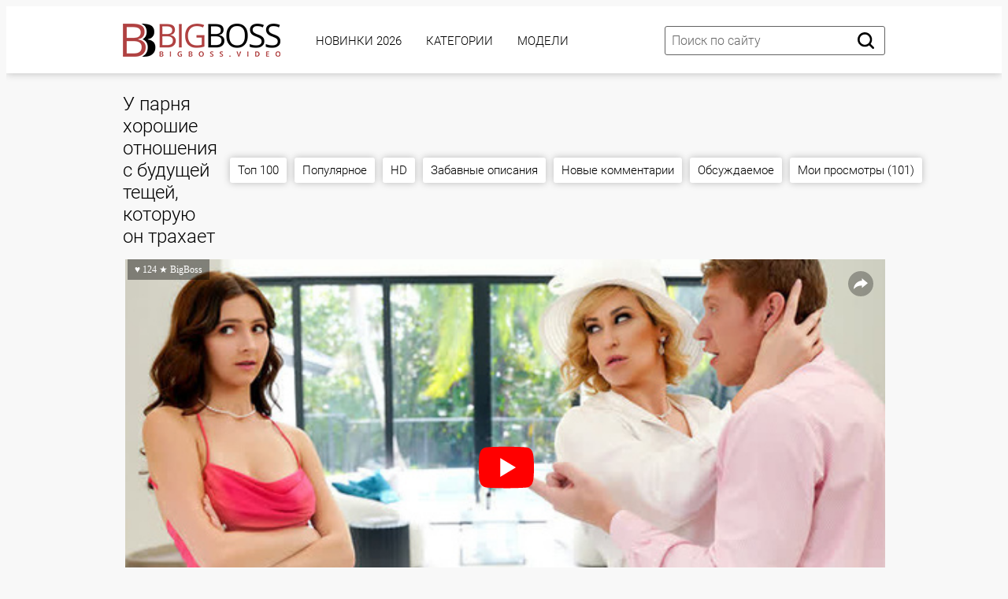

--- FILE ---
content_type: text/css
request_url: https://bigboss.video/css/all.css?061020241608
body_size: 16023
content:
/*===================================
=            all imports            =
===================================*/
/*! normalize.css v3.0.3 | MIT License | github.com/necolas/normalize.css */
/*! Source: https://github.com/h5bp/html5-boilerplate/blob/master/src/css/main.css */
* {
  -webkit-box-sizing: border-box;
  -moz-box-sizing: border-box;
  box-sizing: border-box;
}
*:before,
*:after {
  -webkit-box-sizing: border-box;
  -moz-box-sizing: border-box;
  box-sizing: border-box;
}
html {
  font-size: 10px;
  -webkit-tap-highlight-color: rgba(0, 0, 0, 0);
}
body {
  font-family: 'Roboto', sans-serif;
  font-size: 14px;
  line-height: 1.42857143;
  color: #000;
  background-color: #ffffff;
}
input,
button,
select,
textarea {
  font-family: inherit;
  font-size: inherit;
  line-height: inherit;
}
a {
  color: #298346;
  text-decoration: none;
}
a:hover,
a:focus {
  color: #174927;
  text-decoration: underline;
}
a:focus {
  outline: thin dotted;
  outline: 5px auto -webkit-focus-ring-color;
  outline-offset: -2px;
}
figure {
  margin: 0;
}
img {
  vertical-align: middle;
}
.img-responsive {
  display: block;
  max-width: 100%;
  height: auto;
}
.img-rounded {
  -webkit-border-radius: 6px;
     -moz-border-radius: 6px;
          border-radius: 6px;
}
.img-thumbnail {
  padding: 4px;
  line-height: 1.42857143;
  background-color: #ffffff;
  border: 1px solid #ddd;
  -webkit-border-radius: 0;
     -moz-border-radius: 0;
          border-radius: 0;
  -webkit-transition: all 0.2s ease-in-out;
  -o-transition: all 0.2s ease-in-out;
  -moz-transition: all 0.2s ease-in-out;
  transition: all 0.2s ease-in-out;
  display: inline-block;
  max-width: 100%;
  height: auto;
}
.img-circle {
  -webkit-border-radius: 50%;
     -moz-border-radius: 50%;
          border-radius: 50%;
}
hr {
  margin-top: 20px;
  margin-bottom: 20px;
  border: 0;
  border-top: 1px solid #ffffff;
}
.sr-only {
  position: absolute;
  width: 1px;
  height: 1px;
  margin: -1px;
  padding: 0;
  overflow: hidden;
  clip: rect(0, 0, 0, 0);
  border: 0;
}
.sr-only-focusable:active,
.sr-only-focusable:focus {
  position: static;
  width: auto;
  height: auto;
  margin: 0;
  overflow: visible;
  clip: auto;
}
[role="button"] {
  cursor: pointer;
}
h1,
h2,
h3,
h4,
h5,
h6,
.h1,
.h2,
.h3,
.h4,
.h5,
.h6 {
  font-family: 'Roboto', sans-serif;
  font-weight: 500;
  line-height: 1.1;
  color: inherit;
}
h1 small,
h2 small,
h3 small,
h4 small,
h5 small,
h6 small,
.h1 small,
.h2 small,
.h3 small,
.h4 small,
.h5 small,
.h6 small,
h1 .small,
h2 .small,
h3 .small,
h4 .small,
h5 .small,
h6 .small,
.h1 .small,
.h2 .small,
.h3 .small,
.h4 .small,
.h5 .small,
.h6 .small {
  font-weight: normal;
  line-height: 1;
  color: #d4d4d4;
}
h1,
.h1,
h2,
.h2,
h3,
.h3 {
  margin-top: 20px;
  margin-bottom: 10px;
}
h1 small,
.h1 small,
h2 small,
.h2 small,
h3 small,
.h3 small,
h1 .small,
.h1 .small,
h2 .small,
.h2 .small,
h3 .small,
.h3 .small {
  font-size: 65%;
}
h4,
.h4,
h5,
.h5,
h6,
.h6 {
  margin-top: 10px;
  margin-bottom: 10px;
}
h4 small,
.h4 small,
h5 small,
.h5 small,
h6 small,
.h6 small,
h4 .small,
.h4 .small,
h5 .small,
.h5 .small,
h6 .small,
.h6 .small {
  font-size: 75%;
}
h1,
.h1 {
  font-size: 48px;
}
h2,
.h2 {
  font-size: 36px;
}
h3,
.h3 {
  font-size: 30px;
}
h4,
.h4 {
  font-size: 21px;
}
h5,
.h5 {
  font-size: 18px;
}
h6,
.h6 {
  font-size: 16px;
}
p {
  margin: 0 0 10px;
}
.lead {
  margin-bottom: 20px;
  font-size: 16px;
  font-weight: 300;
  line-height: 1.4;
}
@media (min-width: 768px) {
  .lead {
    font-size: 21px;
  }
}
small,
.small {
  font-size: 85%;
}
mark,
.mark {
  background-color: #fcf8e3;
  padding: .2em;
}
.text-left {
  text-align: left;
}
.text-right {
  text-align: right;
}
.text-center {
  text-align: center;
}
.text-justify {
  text-align: justify;
}
.text-nowrap {
  white-space: nowrap;
}
.text-lowercase {
  text-transform: lowercase;
}
.text-uppercase {
  text-transform: uppercase;
}
.text-capitalize {
  text-transform: capitalize;
}
.text-muted {
  color: #d4d4d4;
}
.text-primary {
  color: #337ab7;
}
a.text-primary:hover,
a.text-primary:focus {
  color: #286090;
}
.text-success {
  color: #3c763d;
}
a.text-success:hover,
a.text-success:focus {
  color: #2b542c;
}
.text-info {
  color: #31708f;
}
a.text-info:hover,
a.text-info:focus {
  color: #245269;
}
.text-warning {
  color: #8a6d3b;
}
a.text-warning:hover,
a.text-warning:focus {
  color: #66512c;
}
.text-danger {
  color: #a94442;
}
a.text-danger:hover,
a.text-danger:focus {
  color: #843534;
}
.bg-primary {
  color: #fff;
  background-color: #337ab7;
}
a.bg-primary:hover,
a.bg-primary:focus {
  background-color: #286090;
}
.bg-success {
  background-color: #dff0d8;
}
a.bg-success:hover,
a.bg-success:focus {
  background-color: #c1e2b3;
}
.bg-info {
  background-color: #d9edf7;
}
a.bg-info:hover,
a.bg-info:focus {
  background-color: #afd9ee;
}
.bg-warning {
  background-color: #fcf8e3;
}
a.bg-warning:hover,
a.bg-warning:focus {
  background-color: #f7ecb5;
}
.bg-danger {
  background-color: #f2dede;
}
a.bg-danger:hover,
a.bg-danger:focus {
  background-color: #e4b9b9;
}
.page-header {
  padding-bottom: 9px;
  margin: 40px 0 20px;
  border-bottom: 1px solid #ffffff;
}
ul,
ol {
  margin-top: 0;
  margin-bottom: 10px;
}
ul ul,
ol ul,
ul ol,
ol ol {
  margin-bottom: 0;
}
.list-unstyled {
  padding-left: 0;
  list-style: none;
}
.list-inline {
  padding-left: 0;
  list-style: none;
  margin-left: -5px;
}
.list-inline > li {
  display: inline-block;
  padding-left: 5px;
  padding-right: 5px;
}
dl {
  margin-top: 0;
  margin-bottom: 20px;
}
dt,
dd {
  line-height: 1.42857143;
}
dt {
  font-weight: bold;
}
dd {
  margin-left: 0;
}
@media (min-width: 768px) {
  .dl-horizontal dt {
    float: left;
    width: 160px;
    clear: left;
    text-align: right;
    overflow: hidden;
    -o-text-overflow: ellipsis;
       text-overflow: ellipsis;
    white-space: nowrap;
  }
  .dl-horizontal dd {
    margin-left: 180px;
  }
}
abbr[title],
abbr[data-original-title] {
  cursor: help;
  border-bottom: 1px dotted #d4d4d4;
}
.initialism {
  font-size: 90%;
  text-transform: uppercase;
}
blockquote {
  padding: 10px 20px;
  margin: 0 0 20px;
  font-size: 17.5px;
  border-left: 5px solid #ffffff;
}
blockquote p:last-child,
blockquote ul:last-child,
blockquote ol:last-child {
  margin-bottom: 0;
}
blockquote footer,
blockquote small,
blockquote .small {
  display: block;
  font-size: 80%;
  line-height: 1.42857143;
  color: #d4d4d4;
}
blockquote footer:before,
blockquote small:before,
blockquote .small:before {
  content: '\2014 \00A0';
}
.blockquote-reverse,
blockquote.pull-right {
  padding-right: 15px;
  padding-left: 0;
  border-right: 5px solid #ffffff;
  border-left: 0;
  text-align: right;
}
.blockquote-reverse footer:before,
blockquote.pull-right footer:before,
.blockquote-reverse small:before,
blockquote.pull-right small:before,
.blockquote-reverse .small:before,
blockquote.pull-right .small:before {
  content: '';
}
.blockquote-reverse footer:after,
blockquote.pull-right footer:after,
.blockquote-reverse small:after,
blockquote.pull-right small:after,
.blockquote-reverse .small:after,
blockquote.pull-right .small:after {
  content: '\00A0 \2014';
}
address {
  margin-bottom: 20px;
  font-style: normal;
  line-height: 1.42857143;
}
code,
kbd,
pre,
samp {
  font-family: Menlo, Monaco, Consolas, "Courier New", monospace;
}
code {
  padding: 2px 4px;
  font-size: 90%;
  color: #c7254e;
  background-color: #f9f2f4;
  -webkit-border-radius: 0;
     -moz-border-radius: 0;
          border-radius: 0;
}
kbd {
  padding: 2px 4px;
  font-size: 90%;
  color: #fff;
  background-color: #333;
  -webkit-border-radius: 3px;
     -moz-border-radius: 3px;
          border-radius: 3px;
  -webkit-box-shadow: inset 0 -1px 0 rgba(0, 0, 0, 0.25);
     -moz-box-shadow: inset 0 -1px 0 rgba(0, 0, 0, 0.25);
          box-shadow: inset 0 -1px 0 rgba(0, 0, 0, 0.25);
}
kbd kbd {
  padding: 0;
  font-size: 100%;
  font-weight: bold;
  -webkit-box-shadow: none;
     -moz-box-shadow: none;
          box-shadow: none;
}
pre {
  display: block;
  padding: 9.5px;
  margin: 0 0 10px;
  font-size: 13px;
  line-height: 1.42857143;
  word-break: break-all;
  word-wrap: break-word;
  color: #909090;
  background-color: #f5f5f5;
  border: 1px solid #ccc;
  -webkit-border-radius: 0;
     -moz-border-radius: 0;
          border-radius: 0;
}
pre code {
  padding: 0;
  font-size: inherit;
  color: inherit;
  white-space: pre-wrap;
  background-color: transparent;
  -webkit-border-radius: 0;
     -moz-border-radius: 0;
          border-radius: 0;
}
.pre-scrollable {
  max-height: 340px;
  overflow-y: scroll;
}
.container {
  margin-right: auto;
  margin-left: auto;
  padding-left: 0.1%;
  padding-right: 0.1%;
}
@media (min-width: 768px) {
  .container {
    width: 748px;
  }
}
@media (min-width: 990px) {
  .container {
    width: 970px;
  }
}
@media (min-width: 1320px) {
  .container {
    width: 1300px;
  }
}
.container-fluid {
  margin-right: auto;
  margin-left: auto;
  padding-left: 15px;
  padding-right: 15px;
}
.row {
  margin-left: -15px;
  margin-right: -15px;
}
.col-xs-1, .col-sm-1, .col-md-1, .col-lg-1, .col-xs-2, .col-sm-2, .col-md-2, .col-lg-2, .col-xs-3, .col-sm-3, .col-md-3, .col-lg-3, .col-xs-4, .col-sm-4, .col-md-4, .col-lg-4, .col-xs-5, .col-sm-5, .col-md-5, .col-lg-5, .col-xs-6, .col-sm-6, .col-md-6, .col-lg-6, .col-xs-7, .col-sm-7, .col-md-7, .col-lg-7, .col-xs-8, .col-sm-8, .col-md-8, .col-lg-8, .col-xs-9, .col-sm-9, .col-md-9, .col-lg-9, .col-xs-10, .col-sm-10, .col-md-10, .col-lg-10, .col-xs-11, .col-sm-11, .col-md-11, .col-lg-11, .col-xs-12, .col-sm-12, .col-md-12, .col-lg-12 {
  position: relative;
  min-height: 1px;
  padding-left: 15px;
  padding-right: 15px;
}
.col-xs-1, .col-xs-2, .col-xs-3, .col-xs-4, .col-xs-5, .col-xs-6, .col-xs-7, .col-xs-8, .col-xs-9, .col-xs-10, .col-xs-11, .col-xs-12 {
  float: left;
}
.col-xs-12 {
  width: 100%;
}
.col-xs-11 {
  width: 91.66666667%;
}
.col-xs-10 {
  width: 83.33333333%;
}
.col-xs-9 {
  width: 75%;
}
.col-xs-8 {
  width: 66.66666667%;
}
.col-xs-7 {
  width: 58.33333333%;
}
.col-xs-6 {
  width: 50%;
}
.col-xs-5 {
  width: 41.66666667%;
}
.col-xs-4 {
  width: 33.33333333%;
}
.col-xs-3 {
  width: 25%;
}
.col-xs-2 {
  width: 16.66666667%;
}
.col-xs-1 {
  width: 8.33333333%;
}
.col-xs-pull-12 {
  right: 100%;
}
.col-xs-pull-11 {
  right: 91.66666667%;
}
.col-xs-pull-10 {
  right: 83.33333333%;
}
.col-xs-pull-9 {
  right: 75%;
}
.col-xs-pull-8 {
  right: 66.66666667%;
}
.col-xs-pull-7 {
  right: 58.33333333%;
}
.col-xs-pull-6 {
  right: 50%;
}
.col-xs-pull-5 {
  right: 41.66666667%;
}
.col-xs-pull-4 {
  right: 33.33333333%;
}
.col-xs-pull-3 {
  right: 25%;
}
.col-xs-pull-2 {
  right: 16.66666667%;
}
.col-xs-pull-1 {
  right: 8.33333333%;
}
.col-xs-pull-0 {
  right: auto;
}
.col-xs-push-12 {
  left: 100%;
}
.col-xs-push-11 {
  left: 91.66666667%;
}
.col-xs-push-10 {
  left: 83.33333333%;
}
.col-xs-push-9 {
  left: 75%;
}
.col-xs-push-8 {
  left: 66.66666667%;
}
.col-xs-push-7 {
  left: 58.33333333%;
}
.col-xs-push-6 {
  left: 50%;
}
.col-xs-push-5 {
  left: 41.66666667%;
}
.col-xs-push-4 {
  left: 33.33333333%;
}
.col-xs-push-3 {
  left: 25%;
}
.col-xs-push-2 {
  left: 16.66666667%;
}
.col-xs-push-1 {
  left: 8.33333333%;
}
.col-xs-push-0 {
  left: auto;
}
.col-xs-offset-12 {
  margin-left: 100%;
}
.col-xs-offset-11 {
  margin-left: 91.66666667%;
}
.col-xs-offset-10 {
  margin-left: 83.33333333%;
}
.col-xs-offset-9 {
  margin-left: 75%;
}
.col-xs-offset-8 {
  margin-left: 66.66666667%;
}
.col-xs-offset-7 {
  margin-left: 58.33333333%;
}
.col-xs-offset-6 {
  margin-left: 50%;
}
.col-xs-offset-5 {
  margin-left: 41.66666667%;
}
.col-xs-offset-4 {
  margin-left: 33.33333333%;
}
.col-xs-offset-3 {
  margin-left: 25%;
}
.col-xs-offset-2 {
  margin-left: 16.66666667%;
}
.col-xs-offset-1 {
  margin-left: 8.33333333%;
}
.col-xs-offset-0 {
  margin-left: 0%;
}
@media (min-width: 768px) {
  .col-sm-1, .col-sm-2, .col-sm-3, .col-sm-4, .col-sm-5, .col-sm-6, .col-sm-7, .col-sm-8, .col-sm-9, .col-sm-10, .col-sm-11, .col-sm-12 {
    float: left;
  }
  .col-sm-12 {
    width: 100%;
  }
  .col-sm-11 {
    width: 91.66666667%;
  }
  .col-sm-10 {
    width: 83.33333333%;
  }
  .col-sm-9 {
    width: 75%;
  }
  .col-sm-8 {
    width: 66.66666667%;
  }
  .col-sm-7 {
    width: 58.33333333%;
  }
  .col-sm-6 {
    width: 50%;
  }
  .col-sm-5 {
    width: 41.66666667%;
  }
  .col-sm-4 {
    width: 33.33333333%;
  }
  .col-sm-3 {
    width: 25%;
  }
  .col-sm-2 {
    width: 16.66666667%;
  }
  .col-sm-1 {
    width: 8.33333333%;
  }
  .col-sm-pull-12 {
    right: 100%;
  }
  .col-sm-pull-11 {
    right: 91.66666667%;
  }
  .col-sm-pull-10 {
    right: 83.33333333%;
  }
  .col-sm-pull-9 {
    right: 75%;
  }
  .col-sm-pull-8 {
    right: 66.66666667%;
  }
  .col-sm-pull-7 {
    right: 58.33333333%;
  }
  .col-sm-pull-6 {
    right: 50%;
  }
  .col-sm-pull-5 {
    right: 41.66666667%;
  }
  .col-sm-pull-4 {
    right: 33.33333333%;
  }
  .col-sm-pull-3 {
    right: 25%;
  }
  .col-sm-pull-2 {
    right: 16.66666667%;
  }
  .col-sm-pull-1 {
    right: 8.33333333%;
  }
  .col-sm-pull-0 {
    right: auto;
  }
  .col-sm-push-12 {
    left: 100%;
  }
  .col-sm-push-11 {
    left: 91.66666667%;
  }
  .col-sm-push-10 {
    left: 83.33333333%;
  }
  .col-sm-push-9 {
    left: 75%;
  }
  .col-sm-push-8 {
    left: 66.66666667%;
  }
  .col-sm-push-7 {
    left: 58.33333333%;
  }
  .col-sm-push-6 {
    left: 50%;
  }
  .col-sm-push-5 {
    left: 41.66666667%;
  }
  .col-sm-push-4 {
    left: 33.33333333%;
  }
  .col-sm-push-3 {
    left: 25%;
  }
  .col-sm-push-2 {
    left: 16.66666667%;
  }
  .col-sm-push-1 {
    left: 8.33333333%;
  }
  .col-sm-push-0 {
    left: auto;
  }
  .col-sm-offset-12 {
    margin-left: 100%;
  }
  .col-sm-offset-11 {
    margin-left: 91.66666667%;
  }
  .col-sm-offset-10 {
    margin-left: 83.33333333%;
  }
  .col-sm-offset-9 {
    margin-left: 75%;
  }
  .col-sm-offset-8 {
    margin-left: 66.66666667%;
  }
  .col-sm-offset-7 {
    margin-left: 58.33333333%;
  }
  .col-sm-offset-6 {
    margin-left: 50%;
  }
  .col-sm-offset-5 {
    margin-left: 41.66666667%;
  }
  .col-sm-offset-4 {
    margin-left: 33.33333333%;
  }
  .col-sm-offset-3 {
    margin-left: 25%;
  }
  .col-sm-offset-2 {
    margin-left: 16.66666667%;
  }
  .col-sm-offset-1 {
    margin-left: 8.33333333%;
  }
  .col-sm-offset-0 {
    margin-left: 0%;
  }
}
@media (min-width: 990px) {
  .col-md-1, .col-md-2, .col-md-3, .col-md-4, .col-md-5, .col-md-6, .col-md-7, .col-md-8, .col-md-9, .col-md-10, .col-md-11, .col-md-12 {
    float: left;
  }
  .col-md-12 {
    width: 100%;
  }
  .col-md-11 {
    width: 91.66666667%;
  }
  .col-md-10 {
    width: 83.33333333%;
  }
  .col-md-9 {
    width: 75%;
  }
  .col-md-8 {
    width: 66.66666667%;
  }
  .col-md-7 {
    width: 58.33333333%;
  }
  .col-md-6 {
    width: 50%;
  }
  .col-md-5 {
    width: 41.66666667%;
  }
  .col-md-4 {
    width: 33.33333333%;
  }
  .col-md-3 {
    width: 25%;
  }
  .col-md-2 {
    width: 16.66666667%;
  }
  .col-md-1 {
    width: 8.33333333%;
  }
  .col-md-pull-12 {
    right: 100%;
  }
  .col-md-pull-11 {
    right: 91.66666667%;
  }
  .col-md-pull-10 {
    right: 83.33333333%;
  }
  .col-md-pull-9 {
    right: 75%;
  }
  .col-md-pull-8 {
    right: 66.66666667%;
  }
  .col-md-pull-7 {
    right: 58.33333333%;
  }
  .col-md-pull-6 {
    right: 50%;
  }
  .col-md-pull-5 {
    right: 41.66666667%;
  }
  .col-md-pull-4 {
    right: 33.33333333%;
  }
  .col-md-pull-3 {
    right: 25%;
  }
  .col-md-pull-2 {
    right: 16.66666667%;
  }
  .col-md-pull-1 {
    right: 8.33333333%;
  }
  .col-md-pull-0 {
    right: auto;
  }
  .col-md-push-12 {
    left: 100%;
  }
  .col-md-push-11 {
    left: 91.66666667%;
  }
  .col-md-push-10 {
    left: 83.33333333%;
  }
  .col-md-push-9 {
    left: 75%;
  }
  .col-md-push-8 {
    left: 66.66666667%;
  }
  .col-md-push-7 {
    left: 58.33333333%;
  }
  .col-md-push-6 {
    left: 50%;
  }
  .col-md-push-5 {
    left: 41.66666667%;
  }
  .col-md-push-4 {
    left: 33.33333333%;
  }
  .col-md-push-3 {
    left: 25%;
  }
  .col-md-push-2 {
    left: 16.66666667%;
  }
  .col-md-push-1 {
    left: 8.33333333%;
  }
  .col-md-push-0 {
    left: auto;
  }
  .col-md-offset-12 {
    margin-left: 100%;
  }
  .col-md-offset-11 {
    margin-left: 91.66666667%;
  }
  .col-md-offset-10 {
    margin-left: 83.33333333%;
  }
  .col-md-offset-9 {
    margin-left: 75%;
  }
  .col-md-offset-8 {
    margin-left: 66.66666667%;
  }
  .col-md-offset-7 {
    margin-left: 58.33333333%;
  }
  .col-md-offset-6 {
    margin-left: 50%;
  }
  .col-md-offset-5 {
    margin-left: 41.66666667%;
  }
  .col-md-offset-4 {
    margin-left: 33.33333333%;
  }
  .col-md-offset-3 {
    margin-left: 25%;
  }
  .col-md-offset-2 {
    margin-left: 16.66666667%;
  }
  .col-md-offset-1 {
    margin-left: 8.33333333%;
  }
  .col-md-offset-0 {
    margin-left: 0%;
  }
}
@media (min-width: 1320px) {
  .col-lg-1, .col-lg-2, .col-lg-3, .col-lg-4, .col-lg-5, .col-lg-6, .col-lg-7, .col-lg-8, .col-lg-9, .col-lg-10, .col-lg-11, .col-lg-12 {
    float: left;
  }
  .col-lg-12 {
    width: 100%;
  }
  .col-lg-11 {
    width: 91.66666667%;
  }
  .col-lg-10 {
    width: 83.33333333%;
  }
  .col-lg-9 {
    width: 75%;
  }
  .col-lg-8 {
    width: 66.66666667%;
  }
  .col-lg-7 {
    width: 58.33333333%;
  }
  .col-lg-6 {
    width: 50%;
  }
  .col-lg-5 {
    width: 41.66666667%;
  }
  .col-lg-4 {
    width: 33.33333333%;
  }
  .col-lg-3 {
    width: 25%;
  }
  .col-lg-2 {
    width: 16.66666667%;
  }
  .col-lg-1 {
    width: 8.33333333%;
  }
  .col-lg-pull-12 {
    right: 100%;
  }
  .col-lg-pull-11 {
    right: 91.66666667%;
  }
  .col-lg-pull-10 {
    right: 83.33333333%;
  }
  .col-lg-pull-9 {
    right: 75%;
  }
  .col-lg-pull-8 {
    right: 66.66666667%;
  }
  .col-lg-pull-7 {
    right: 58.33333333%;
  }
  .col-lg-pull-6 {
    right: 50%;
  }
  .col-lg-pull-5 {
    right: 41.66666667%;
  }
  .col-lg-pull-4 {
    right: 33.33333333%;
  }
  .col-lg-pull-3 {
    right: 25%;
  }
  .col-lg-pull-2 {
    right: 16.66666667%;
  }
  .col-lg-pull-1 {
    right: 8.33333333%;
  }
  .col-lg-pull-0 {
    right: auto;
  }
  .col-lg-push-12 {
    left: 100%;
  }
  .col-lg-push-11 {
    left: 91.66666667%;
  }
  .col-lg-push-10 {
    left: 83.33333333%;
  }
  .col-lg-push-9 {
    left: 75%;
  }
  .col-lg-push-8 {
    left: 66.66666667%;
  }
  .col-lg-push-7 {
    left: 58.33333333%;
  }
  .col-lg-push-6 {
    left: 50%;
  }
  .col-lg-push-5 {
    left: 41.66666667%;
  }
  .col-lg-push-4 {
    left: 33.33333333%;
  }
  .col-lg-push-3 {
    left: 25%;
  }
  .col-lg-push-2 {
    left: 16.66666667%;
  }
  .col-lg-push-1 {
    left: 8.33333333%;
  }
  .col-lg-push-0 {
    left: auto;
  }
  .col-lg-offset-12 {
    margin-left: 100%;
  }
  .col-lg-offset-11 {
    margin-left: 91.66666667%;
  }
  .col-lg-offset-10 {
    margin-left: 83.33333333%;
  }
  .col-lg-offset-9 {
    margin-left: 75%;
  }
  .col-lg-offset-8 {
    margin-left: 66.66666667%;
  }
  .col-lg-offset-7 {
    margin-left: 58.33333333%;
  }
  .col-lg-offset-6 {
    margin-left: 50%;
  }
  .col-lg-offset-5 {
    margin-left: 41.66666667%;
  }
  .col-lg-offset-4 {
    margin-left: 33.33333333%;
  }
  .col-lg-offset-3 {
    margin-left: 25%;
  }
  .col-lg-offset-2 {
    margin-left: 16.66666667%;
  }
  .col-lg-offset-1 {
    margin-left: 8.33333333%;
  }
  .col-lg-offset-0 {
    margin-left: 0%;
  }
}
table {
  background-color: transparent;
}
caption {
  padding-top: 8px;
  padding-bottom: 8px;
  color: #d4d4d4;
  text-align: left;
}
th {
  text-align: left;
}
.table {
  width: 100%;
  max-width: 100%;
  margin-bottom: 20px;
}
.table > thead > tr > th,
.table > tbody > tr > th,
.table > tfoot > tr > th,
.table > thead > tr > td,
.table > tbody > tr > td,
.table > tfoot > tr > td {
  padding: 8px;
  line-height: 1.42857143;
  vertical-align: top;
  border-top: 1px solid #ddd;
}
.table > thead > tr > th {
  vertical-align: bottom;
  border-bottom: 2px solid #ddd;
}
.table > caption + thead > tr:first-child > th,
.table > colgroup + thead > tr:first-child > th,
.table > thead:first-child > tr:first-child > th,
.table > caption + thead > tr:first-child > td,
.table > colgroup + thead > tr:first-child > td,
.table > thead:first-child > tr:first-child > td {
  border-top: 0;
}
.table > tbody + tbody {
  border-top: 2px solid #ddd;
}
.table .table {
  background-color: #ffffff;
}
.table-condensed > thead > tr > th,
.table-condensed > tbody > tr > th,
.table-condensed > tfoot > tr > th,
.table-condensed > thead > tr > td,
.table-condensed > tbody > tr > td,
.table-condensed > tfoot > tr > td {
  padding: 5px;
}
.table-bordered {
  border: 1px solid #ddd;
}
.table-bordered > thead > tr > th,
.table-bordered > tbody > tr > th,
.table-bordered > tfoot > tr > th,
.table-bordered > thead > tr > td,
.table-bordered > tbody > tr > td,
.table-bordered > tfoot > tr > td {
  border: 1px solid #ddd;
}
.table-bordered > thead > tr > th,
.table-bordered > thead > tr > td {
  border-bottom-width: 2px;
}
.table-striped > tbody > tr:nth-of-type(odd) {
  background-color: #f9f9f9;
}
.table-hover > tbody > tr:hover {
  background-color: #f5f5f5;
}
table col[class*="col-"] {
  position: static;
  float: none;
  display: table-column;
}
table td[class*="col-"],
table th[class*="col-"] {
  position: static;
  float: none;
  display: table-cell;
}
.table > thead > tr > td.active,
.table > tbody > tr > td.active,
.table > tfoot > tr > td.active,
.table > thead > tr > th.active,
.table > tbody > tr > th.active,
.table > tfoot > tr > th.active,
.table > thead > tr.active > td,
.table > tbody > tr.active > td,
.table > tfoot > tr.active > td,
.table > thead > tr.active > th,
.table > tbody > tr.active > th,
.table > tfoot > tr.active > th {
  background-color: #f5f5f5;
}
.table-hover > tbody > tr > td.active:hover,
.table-hover > tbody > tr > th.active:hover,
.table-hover > tbody > tr.active:hover > td,
.table-hover > tbody > tr:hover > .active,
.table-hover > tbody > tr.active:hover > th {
  background-color: #e8e8e8;
}
.table > thead > tr > td.success,
.table > tbody > tr > td.success,
.table > tfoot > tr > td.success,
.table > thead > tr > th.success,
.table > tbody > tr > th.success,
.table > tfoot > tr > th.success,
.table > thead > tr.success > td,
.table > tbody > tr.success > td,
.table > tfoot > tr.success > td,
.table > thead > tr.success > th,
.table > tbody > tr.success > th,
.table > tfoot > tr.success > th {
  background-color: #dff0d8;
}
.table-hover > tbody > tr > td.success:hover,
.table-hover > tbody > tr > th.success:hover,
.table-hover > tbody > tr.success:hover > td,
.table-hover > tbody > tr:hover > .success,
.table-hover > tbody > tr.success:hover > th {
  background-color: #d0e9c6;
}
.table > thead > tr > td.info,
.table > tbody > tr > td.info,
.table > tfoot > tr > td.info,
.table > thead > tr > th.info,
.table > tbody > tr > th.info,
.table > tfoot > tr > th.info,
.table > thead > tr.info > td,
.table > tbody > tr.info > td,
.table > tfoot > tr.info > td,
.table > thead > tr.info > th,
.table > tbody > tr.info > th,
.table > tfoot > tr.info > th {
  background-color: #d9edf7;
}
.table-hover > tbody > tr > td.info:hover,
.table-hover > tbody > tr > th.info:hover,
.table-hover > tbody > tr.info:hover > td,
.table-hover > tbody > tr:hover > .info,
.table-hover > tbody > tr.info:hover > th {
  background-color: #c4e3f3;
}
.table > thead > tr > td.warning,
.table > tbody > tr > td.warning,
.table > tfoot > tr > td.warning,
.table > thead > tr > th.warning,
.table > tbody > tr > th.warning,
.table > tfoot > tr > th.warning,
.table > thead > tr.warning > td,
.table > tbody > tr.warning > td,
.table > tfoot > tr.warning > td,
.table > thead > tr.warning > th,
.table > tbody > tr.warning > th,
.table > tfoot > tr.warning > th {
  background-color: #fcf8e3;
}
.table-hover > tbody > tr > td.warning:hover,
.table-hover > tbody > tr > th.warning:hover,
.table-hover > tbody > tr.warning:hover > td,
.table-hover > tbody > tr:hover > .warning,
.table-hover > tbody > tr.warning:hover > th {
  background-color: #faf2cc;
}
.table > thead > tr > td.danger,
.table > tbody > tr > td.danger,
.table > tfoot > tr > td.danger,
.table > thead > tr > th.danger,
.table > tbody > tr > th.danger,
.table > tfoot > tr > th.danger,
.table > thead > tr.danger > td,
.table > tbody > tr.danger > td,
.table > tfoot > tr.danger > td,
.table > thead > tr.danger > th,
.table > tbody > tr.danger > th,
.table > tfoot > tr.danger > th {
  background-color: #f2dede;
}
.table-hover > tbody > tr > td.danger:hover,
.table-hover > tbody > tr > th.danger:hover,
.table-hover > tbody > tr.danger:hover > td,
.table-hover > tbody > tr:hover > .danger,
.table-hover > tbody > tr.danger:hover > th {
  background-color: #ebcccc;
}
.table-responsive {
  overflow-x: auto;
  min-height: 0.01%;
}
@media screen and (max-width: 767px) {
  .table-responsive {
    width: 100%;
    margin-bottom: 15px;
    overflow-y: hidden;
    -ms-overflow-style: -ms-autohiding-scrollbar;
    border: 1px solid #ddd;
  }
  .table-responsive > .table {
    margin-bottom: 0;
  }
  .table-responsive > .table > thead > tr > th,
  .table-responsive > .table > tbody > tr > th,
  .table-responsive > .table > tfoot > tr > th,
  .table-responsive > .table > thead > tr > td,
  .table-responsive > .table > tbody > tr > td,
  .table-responsive > .table > tfoot > tr > td {
    white-space: nowrap;
  }
  .table-responsive > .table-bordered {
    border: 0;
  }
  .table-responsive > .table-bordered > thead > tr > th:first-child,
  .table-responsive > .table-bordered > tbody > tr > th:first-child,
  .table-responsive > .table-bordered > tfoot > tr > th:first-child,
  .table-responsive > .table-bordered > thead > tr > td:first-child,
  .table-responsive > .table-bordered > tbody > tr > td:first-child,
  .table-responsive > .table-bordered > tfoot > tr > td:first-child {
    border-left: 0;
  }
  .table-responsive > .table-bordered > thead > tr > th:last-child,
  .table-responsive > .table-bordered > tbody > tr > th:last-child,
  .table-responsive > .table-bordered > tfoot > tr > th:last-child,
  .table-responsive > .table-bordered > thead > tr > td:last-child,
  .table-responsive > .table-bordered > tbody > tr > td:last-child,
  .table-responsive > .table-bordered > tfoot > tr > td:last-child {
    border-right: 0;
  }
  .table-responsive > .table-bordered > tbody > tr:last-child > th,
  .table-responsive > .table-bordered > tfoot > tr:last-child > th,
  .table-responsive > .table-bordered > tbody > tr:last-child > td,
  .table-responsive > .table-bordered > tfoot > tr:last-child > td {
    border-bottom: 0;
  }
}
fieldset {
  padding: 0;
  margin: 0;
  border: 0;
  min-width: 0;
}
legend {
  display: block;
  width: 100%;
  padding: 0;
  margin-bottom: 20px;
  font-size: 21px;
  line-height: inherit;
  color: #909090;
  border: 0;
  border-bottom: 1px solid #e5e5e5;
}
label {
  display: inline-block;
  max-width: 100%;
  margin-bottom: 5px;
  font-weight: bold;
}
input[type="search"] {
  -webkit-box-sizing: border-box;
  -moz-box-sizing: border-box;
  box-sizing: border-box;
}
input[type="radio"],
input[type="checkbox"] {
  margin: 4px 0 0;
  margin-top: 1px \9;
  line-height: normal;
}
input[type="file"] {
  display: block;
}
input[type="range"] {
  display: block;
  width: 100%;
}
select[multiple],
select[size] {
  height: auto;
}
input[type="file"]:focus,
input[type="radio"]:focus,
input[type="checkbox"]:focus {
  outline: thin dotted;
  outline: 5px auto -webkit-focus-ring-color;
  outline-offset: -2px;
}
output {
  display: block;
  padding-top: 7px;
  font-size: 14px;
  line-height: 1.42857143;
  color: #b2b2b2;
}
.form-control {
  display: block;
  width: 100%;
  height: 34px;
  padding: 6px 12px;
  font-size: 14px;
  line-height: 1.42857143;
  color: #b2b2b2;
  background-color: #fff;
  background-image: none;
  border: 1px solid #ccc;
  -webkit-border-radius: 0;
     -moz-border-radius: 0;
          border-radius: 0;
  -webkit-box-shadow: inset 0 1px 1px rgba(0, 0, 0, 0.075);
  -moz-box-shadow: inset 0 1px 1px rgba(0, 0, 0, 0.075);
       box-shadow: inset 0 1px 1px rgba(0, 0, 0, 0.075);
  -webkit-transition: border-color ease-in-out .15s, box-shadow ease-in-out .15s;
  -o-transition: border-color ease-in-out .15s, box-shadow ease-in-out .15s;
  -webkit-transition: border-color ease-in-out .15s, -webkit-box-shadow ease-in-out .15s;
  transition: border-color ease-in-out .15s, -webkit-box-shadow ease-in-out .15s;
  -moz-transition: border-color ease-in-out .15s, box-shadow ease-in-out .15s, -moz-box-shadow ease-in-out .15s;
  transition: border-color ease-in-out .15s, box-shadow ease-in-out .15s;
  transition: border-color ease-in-out .15s, box-shadow ease-in-out .15s, -webkit-box-shadow ease-in-out .15s, -moz-box-shadow ease-in-out .15s;
}
.form-control:focus {
  border-color: #66afe9;
  outline: 0;
  -webkit-box-shadow: inset 0 1px 1px rgba(0,0,0,.075), 0 0 8px rgba(102, 175, 233, 0.6);
  -moz-box-shadow: inset 0 1px 1px rgba(0,0,0,.075), 0 0 8px rgba(102, 175, 233, 0.6);
       box-shadow: inset 0 1px 1px rgba(0,0,0,.075), 0 0 8px rgba(102, 175, 233, 0.6);
}
.form-control::-moz-placeholder {
  color: #999;
  opacity: 1;
}
.form-control:-ms-input-placeholder {
  color: #999;
}
.form-control::-webkit-input-placeholder {
  color: #999;
}
.form-control[disabled],
.form-control[readonly],
fieldset[disabled] .form-control {
  background-color: #ffffff;
  opacity: 1;
}
.form-control[disabled],
fieldset[disabled] .form-control {
  cursor: not-allowed;
}
textarea.form-control {
  height: auto;
}
input[type="search"] {
  -webkit-appearance: none;
}
@media screen and (-webkit-min-device-pixel-ratio: 0) {
  input[type="date"].form-control,
  input[type="time"].form-control,
  input[type="datetime-local"].form-control,
  input[type="month"].form-control {
    line-height: 34px;
  }
  input[type="date"].input-sm,
  input[type="time"].input-sm,
  input[type="datetime-local"].input-sm,
  input[type="month"].input-sm,
  .input-group-sm input[type="date"],
  .input-group-sm input[type="time"],
  .input-group-sm input[type="datetime-local"],
  .input-group-sm input[type="month"] {
    line-height: 30px;
  }
  input[type="date"].input-lg,
  input[type="time"].input-lg,
  input[type="datetime-local"].input-lg,
  input[type="month"].input-lg,
  .input-group-lg input[type="date"],
  .input-group-lg input[type="time"],
  .input-group-lg input[type="datetime-local"],
  .input-group-lg input[type="month"] {
    line-height: 46px;
  }
}
.form-group {
  margin-bottom: 15px;
}
.radio,
.checkbox {
  position: relative;
  display: block;
  margin-top: 10px;
  margin-bottom: 10px;
}
.radio label,
.checkbox label {
  min-height: 20px;
  padding-left: 20px;
  margin-bottom: 0;
  font-weight: normal;
  cursor: pointer;
}
.radio input[type="radio"],
.radio-inline input[type="radio"],
.checkbox input[type="checkbox"],
.checkbox-inline input[type="checkbox"] {
  position: absolute;
  margin-left: -20px;
  margin-top: 4px \9;
}
.radio + .radio,
.checkbox + .checkbox {
  margin-top: -5px;
}
.radio-inline,
.checkbox-inline {
  position: relative;
  display: inline-block;
  padding-left: 20px;
  margin-bottom: 0;
  vertical-align: middle;
  font-weight: normal;
  cursor: pointer;
}
.radio-inline + .radio-inline,
.checkbox-inline + .checkbox-inline {
  margin-top: 0;
  margin-left: 10px;
}
input[type="radio"][disabled],
input[type="checkbox"][disabled],
input[type="radio"].disabled,
input[type="checkbox"].disabled,
fieldset[disabled] input[type="radio"],
fieldset[disabled] input[type="checkbox"] {
  cursor: not-allowed;
}
.radio-inline.disabled,
.checkbox-inline.disabled,
fieldset[disabled] .radio-inline,
fieldset[disabled] .checkbox-inline {
  cursor: not-allowed;
}
.radio.disabled label,
.checkbox.disabled label,
fieldset[disabled] .radio label,
fieldset[disabled] .checkbox label {
  cursor: not-allowed;
}
.form-control-static {
  padding-top: 7px;
  padding-bottom: 7px;
  margin-bottom: 0;
  min-height: 34px;
}
.form-control-static.input-lg,
.form-control-static.input-sm {
  padding-left: 0;
  padding-right: 0;
}
.input-sm {
  height: 30px;
  padding: 5px 10px;
  font-size: 12px;
  line-height: 1.5;
  -webkit-border-radius: 3px;
     -moz-border-radius: 3px;
          border-radius: 3px;
}
select.input-sm {
  height: 30px;
  line-height: 30px;
}
textarea.input-sm,
select[multiple].input-sm {
  height: auto;
}
.form-group-sm .form-control {
  height: 30px;
  padding: 5px 10px;
  font-size: 12px;
  line-height: 1.5;
  -webkit-border-radius: 3px;
     -moz-border-radius: 3px;
          border-radius: 3px;
}
.form-group-sm select.form-control {
  height: 30px;
  line-height: 30px;
}
.form-group-sm textarea.form-control,
.form-group-sm select[multiple].form-control {
  height: auto;
}
.form-group-sm .form-control-static {
  height: 30px;
  min-height: 32px;
  padding: 6px 10px;
  font-size: 12px;
  line-height: 1.5;
}
.input-lg {
  height: 46px;
  padding: 10px 16px;
  font-size: 18px;
  line-height: 1.3333333;
  -webkit-border-radius: 6px;
     -moz-border-radius: 6px;
          border-radius: 6px;
}
select.input-lg {
  height: 46px;
  line-height: 46px;
}
textarea.input-lg,
select[multiple].input-lg {
  height: auto;
}
.form-group-lg .form-control {
  height: 46px;
  padding: 10px 16px;
  font-size: 18px;
  line-height: 1.3333333;
  -webkit-border-radius: 6px;
     -moz-border-radius: 6px;
          border-radius: 6px;
}
.form-group-lg select.form-control {
  height: 46px;
  line-height: 46px;
}
.form-group-lg textarea.form-control,
.form-group-lg select[multiple].form-control {
  height: auto;
}
.form-group-lg .form-control-static {
  height: 46px;
  min-height: 38px;
  padding: 11px 16px;
  font-size: 18px;
  line-height: 1.3333333;
}
.has-feedback {
  position: relative;
}
.has-feedback .form-control {
  padding-right: 42.5px;
}
.form-control-feedback {
  position: absolute;
  top: 0;
  right: 0;
  z-index: 2;
  display: block;
  width: 34px;
  height: 34px;
  line-height: 34px;
  text-align: center;
  pointer-events: none;
}
.input-lg + .form-control-feedback,
.input-group-lg + .form-control-feedback,
.form-group-lg .form-control + .form-control-feedback {
  width: 46px;
  height: 46px;
  line-height: 46px;
}
.input-sm + .form-control-feedback,
.input-group-sm + .form-control-feedback,
.form-group-sm .form-control + .form-control-feedback {
  width: 30px;
  height: 30px;
  line-height: 30px;
}
.has-success .help-block,
.has-success .control-label,
.has-success .radio,
.has-success .checkbox,
.has-success .radio-inline,
.has-success .checkbox-inline,
.has-success.radio label,
.has-success.checkbox label,
.has-success.radio-inline label,
.has-success.checkbox-inline label {
  color: #3c763d;
}
.has-success .form-control {
  border-color: #3c763d;
  -webkit-box-shadow: inset 0 1px 1px rgba(0, 0, 0, 0.075);
  -moz-box-shadow: inset 0 1px 1px rgba(0, 0, 0, 0.075);
       box-shadow: inset 0 1px 1px rgba(0, 0, 0, 0.075);
}
.has-success .form-control:focus {
  border-color: #2b542c;
  -webkit-box-shadow: inset 0 1px 1px rgba(0, 0, 0, 0.075), 0 0 6px #67b168;
  -moz-box-shadow: inset 0 1px 1px rgba(0, 0, 0, 0.075), 0 0 6px #67b168;
       box-shadow: inset 0 1px 1px rgba(0, 0, 0, 0.075), 0 0 6px #67b168;
}
.has-success .input-group-addon {
  color: #3c763d;
  border-color: #3c763d;
  background-color: #dff0d8;
}
.has-success .form-control-feedback {
  color: #3c763d;
}
.has-warning .help-block,
.has-warning .control-label,
.has-warning .radio,
.has-warning .checkbox,
.has-warning .radio-inline,
.has-warning .checkbox-inline,
.has-warning.radio label,
.has-warning.checkbox label,
.has-warning.radio-inline label,
.has-warning.checkbox-inline label {
  color: #8a6d3b;
}
.has-warning .form-control {
  border-color: #8a6d3b;
  -webkit-box-shadow: inset 0 1px 1px rgba(0, 0, 0, 0.075);
  -moz-box-shadow: inset 0 1px 1px rgba(0, 0, 0, 0.075);
       box-shadow: inset 0 1px 1px rgba(0, 0, 0, 0.075);
}
.has-warning .form-control:focus {
  border-color: #66512c;
  -webkit-box-shadow: inset 0 1px 1px rgba(0, 0, 0, 0.075), 0 0 6px #c0a16b;
  -moz-box-shadow: inset 0 1px 1px rgba(0, 0, 0, 0.075), 0 0 6px #c0a16b;
       box-shadow: inset 0 1px 1px rgba(0, 0, 0, 0.075), 0 0 6px #c0a16b;
}
.has-warning .input-group-addon {
  color: #8a6d3b;
  border-color: #8a6d3b;
  background-color: #fcf8e3;
}
.has-warning .form-control-feedback {
  color: #8a6d3b;
}
.has-error .help-block,
.has-error .control-label,
.has-error .radio,
.has-error .checkbox,
.has-error .radio-inline,
.has-error .checkbox-inline,
.has-error.radio label,
.has-error.checkbox label,
.has-error.radio-inline label,
.has-error.checkbox-inline label {
  color: #a94442;
}
.has-error .form-control {
  border-color: #a94442;
  -webkit-box-shadow: inset 0 1px 1px rgba(0, 0, 0, 0.075);
  -moz-box-shadow: inset 0 1px 1px rgba(0, 0, 0, 0.075);
       box-shadow: inset 0 1px 1px rgba(0, 0, 0, 0.075);
}
.has-error .form-control:focus {
  border-color: #843534;
  -webkit-box-shadow: inset 0 1px 1px rgba(0, 0, 0, 0.075), 0 0 6px #ce8483;
  -moz-box-shadow: inset 0 1px 1px rgba(0, 0, 0, 0.075), 0 0 6px #ce8483;
       box-shadow: inset 0 1px 1px rgba(0, 0, 0, 0.075), 0 0 6px #ce8483;
}
.has-error .input-group-addon {
  color: #a94442;
  border-color: #a94442;
  background-color: #f2dede;
}
.has-error .form-control-feedback {
  color: #a94442;
}
.has-feedback label ~ .form-control-feedback {
  top: 25px;
}
.has-feedback label.sr-only ~ .form-control-feedback {
  top: 0;
}
.help-block {
  display: block;
  margin-top: 5px;
  margin-bottom: 10px;
  color: #d0d0d0;
}
@media (min-width: 768px) {
  .form-inline .form-group {
    display: inline-block;
    margin-bottom: 0;
    vertical-align: middle;
  }
  .form-inline .form-control {
    display: inline-block;
    width: auto;
    vertical-align: middle;
  }
  .form-inline .form-control-static {
    display: inline-block;
  }
  .form-inline .input-group {
    display: inline-table;
    vertical-align: middle;
  }
  .form-inline .input-group .input-group-addon,
  .form-inline .input-group .input-group-btn,
  .form-inline .input-group .form-control {
    width: auto;
  }
  .form-inline .input-group > .form-control {
    width: 100%;
  }
  .form-inline .control-label {
    margin-bottom: 0;
    vertical-align: middle;
  }
  .form-inline .radio,
  .form-inline .checkbox {
    display: inline-block;
    margin-top: 0;
    margin-bottom: 0;
    vertical-align: middle;
  }
  .form-inline .radio label,
  .form-inline .checkbox label {
    padding-left: 0;
  }
  .form-inline .radio input[type="radio"],
  .form-inline .checkbox input[type="checkbox"] {
    position: relative;
    margin-left: 0;
  }
  .form-inline .has-feedback .form-control-feedback {
    top: 0;
  }
}
.form-horizontal .radio,
.form-horizontal .checkbox,
.form-horizontal .radio-inline,
.form-horizontal .checkbox-inline {
  margin-top: 0;
  margin-bottom: 0;
  padding-top: 7px;
}
.form-horizontal .radio,
.form-horizontal .checkbox {
  min-height: 27px;
}
.form-horizontal .form-group {
  margin-left: -15px;
  margin-right: -15px;
}
@media (min-width: 768px) {
  .form-horizontal .control-label {
    text-align: right;
    margin-bottom: 0;
    padding-top: 7px;
  }
}
.form-horizontal .has-feedback .form-control-feedback {
  right: 15px;
}
@media (min-width: 768px) {
  .form-horizontal .form-group-lg .control-label {
    padding-top: 14.333333px;
    font-size: 18px;
  }
}
@media (min-width: 768px) {
  .form-horizontal .form-group-sm .control-label {
    padding-top: 6px;
    font-size: 12px;
  }
}
.fade {
  opacity: 0;
  -webkit-transition: opacity 0.15s linear;
  -o-transition: opacity 0.15s linear;
  -moz-transition: opacity 0.15s linear;
  transition: opacity 0.15s linear;
}
.fade.in {
  opacity: 1;
}
.collapse {
  display: none;
}
.collapse.in {
  display: block;
}
tr.collapse.in {
  display: table-row;
}
tbody.collapse.in {
  display: table-row-group;
}
.collapsing {
  position: relative;
  height: 0;
  overflow: hidden;
  -webkit-transition-property: height, visibility;
  -o-transition-property: height, visibility;
  -moz-transition-property: height, visibility;
  transition-property: height, visibility;
  -webkit-transition-duration: 0.35s;
  -moz-transition-duration: 0.35s;
    -o-transition-duration: 0.35s;
       transition-duration: 0.35s;
  -webkit-transition-timing-function: ease;
  -moz-transition-timing-function: ease;
    -o-transition-timing-function: ease;
       transition-timing-function: ease;
}
.modal-open {
  overflow: hidden;
}
.modal {
  display: none;
  overflow: hidden;
  position: fixed;
  top: 0;
  right: 0;
  bottom: 0;
  left: 0;
  z-index: 1050;
  -webkit-overflow-scrolling: touch;
  outline: 0;
}
.modal.fade .modal-dialog {
  -webkit-transform: translate(0, -25%);
  -ms-transform: translate(0, -25%);
  -o-transform: translate(0, -25%);
  -moz-transform: translate(0, -25%);
       transform: translate(0, -25%);
  -webkit-transition: -webkit-transform 0.3s ease-out;
  -moz-transition: -moz-transform 0.3s ease-out;
  -o-transition: -o-transform 0.3s ease-out;
  transition: -webkit-transform 0.3s ease-out;
  -moz-transition: transform 0.3s ease-out, -moz-transform 0.3s ease-out;
  transition: transform 0.3s ease-out;
  transition: transform 0.3s ease-out, -webkit-transform 0.3s ease-out, -moz-transform 0.3s ease-out, -o-transform 0.3s ease-out;
}
.modal.in .modal-dialog {
  -webkit-transform: translate(0, 0);
  -ms-transform: translate(0, 0);
  -o-transform: translate(0, 0);
  -moz-transform: translate(0, 0);
       transform: translate(0, 0);
}
.modal-open .modal {
  overflow-x: hidden;
  overflow-y: auto;
}
.modal-dialog {
  position: relative;
  width: auto;
  margin: 10px;
}
.modal-content {
  position: relative;
  background-color: #fff;
  border: 1px solid #999;
  border: 1px solid rgba(0, 0, 0, 0.2);
  -webkit-border-radius: 6px;
     -moz-border-radius: 6px;
          border-radius: 6px;
  -webkit-box-shadow: 0 3px 9px rgba(0, 0, 0, 0.5);
  -moz-box-shadow: 0 3px 9px rgba(0, 0, 0, 0.5);
       box-shadow: 0 3px 9px rgba(0, 0, 0, 0.5);
  -moz-background-clip: padding-box;
       background-clip: padding-box;
  outline: 0;
}
.modal-backdrop {
  position: fixed;
  top: 0;
  right: 0;
  bottom: 0;
  left: 0;
  z-index: 1040;
  background-color: #000;
}
.modal-backdrop.fade {
  opacity: 0;
  filter: alpha(opacity=0);
}
.modal-backdrop.in {
  opacity: 0.5;
  filter: alpha(opacity=50);
}
.modal-header {
  padding: 15px;
  border-bottom: 1px solid #e5e5e5;
  min-height: 16.42857143px;
}
.modal-header .close {
  margin-top: -2px;
}
.modal-title {
  margin: 0;
  line-height: 1.42857143;
}
.modal-body {
  position: relative;
  padding: 15px;
}
.modal-footer {
  padding: 15px;
  text-align: right;
  border-top: 1px solid #e5e5e5;
}
.modal-footer .btn + .btn {
  margin-left: 5px;
  margin-bottom: 0;
}
.modal-footer .btn-group .btn + .btn {
  margin-left: -1px;
}
.modal-footer .btn-block + .btn-block {
  margin-left: 0;
}
.modal-scrollbar-measure {
  position: absolute;
  top: -9999px;
  width: 50px;
  height: 50px;
  overflow: scroll;
}
@media (min-width: 768px) {
  .modal-dialog {
    width: 600px;
    margin: 30px auto;
  }
  .modal-content {
    -webkit-box-shadow: 0 5px 15px rgba(0, 0, 0, 0.5);
    -moz-box-shadow: 0 5px 15px rgba(0, 0, 0, 0.5);
         box-shadow: 0 5px 15px rgba(0, 0, 0, 0.5);
  }
  .modal-sm {
    width: 300px;
  }
}
@media (min-width: 990px) {
  .modal-lg {
    width: 900px;
  }
}
.clearfix:before,
.clearfix:after,
.dl-horizontal dd:before,
.dl-horizontal dd:after,
.container:before,
.container:after,
.container-fluid:before,
.container-fluid:after,
.row:before,
.row:after,
.form-horizontal .form-group:before,
.form-horizontal .form-group:after,
.modal-footer:before,
.modal-footer:after {
  content: " ";
  display: table;
}
.clearfix:after,
.dl-horizontal dd:after,
.container:after,
.container-fluid:after,
.row:after,
.form-horizontal .form-group:after,
.modal-footer:after {
  clear: both;
}
.center-block {
  display: block;
  margin-left: auto;
  margin-right: auto;
}
.pull-right {
  float: right !important;
}
.pull-left {
  float: left !important;
}
.hide {
  display: none !important;
}
.show {
  display: block !important;
}
.invisible {
  visibility: hidden;
}
.text-hide {
  font: 0/0 a;
  color: transparent;
  text-shadow: none;
  background-color: transparent;
  border: 0;
}
.hidden {
  display: none !important;
}
.affix {
  position: fixed;
}
@-ms-viewport {
  width: device-width;
}
.visible-xs,
.visible-sm,
.visible-md,
.visible-lg {
  display: none !important;
}
.visible-xs-block,
.visible-xs-inline,
.visible-xs-inline-block,
.visible-sm-block,
.visible-sm-inline,
.visible-sm-inline-block,
.visible-md-block,
.visible-md-inline,
.visible-md-inline-block,
.visible-lg-block,
.visible-lg-inline,
.visible-lg-inline-block {
  display: none !important;
}
@media (max-width: 767px) {
  .visible-xs {
    display: block !important;
  }
  table.visible-xs {
    display: table !important;
  }
  tr.visible-xs {
    display: table-row !important;
  }
  th.visible-xs,
  td.visible-xs {
    display: table-cell !important;
  }
}
@media (max-width: 767px) {
  .visible-xs-block {
    display: block !important;
  }
}
@media (max-width: 767px) {
  .visible-xs-inline {
    display: inline !important;
  }
}
@media (max-width: 767px) {
  .visible-xs-inline-block {
    display: inline-block !important;
  }
}
@media (min-width: 768px) and (max-width: 989px) {
  .visible-sm {
    display: block !important;
  }
  table.visible-sm {
    display: table !important;
  }
  tr.visible-sm {
    display: table-row !important;
  }
  th.visible-sm,
  td.visible-sm {
    display: table-cell !important;
  }
}
@media (min-width: 768px) and (max-width: 989px) {
  .visible-sm-block {
    display: block !important;
  }
}
@media (min-width: 768px) and (max-width: 989px) {
  .visible-sm-inline {
    display: inline !important;
  }
}
@media (min-width: 768px) and (max-width: 989px) {
  .visible-sm-inline-block {
    display: inline-block !important;
  }
}
@media (min-width: 990px) and (max-width: 1319px) {
  .visible-md {
    display: block !important;
  }
  table.visible-md {
    display: table !important;
  }
  tr.visible-md {
    display: table-row !important;
  }
  th.visible-md,
  td.visible-md {
    display: table-cell !important;
  }
}
@media (min-width: 990px) and (max-width: 1319px) {
  .visible-md-block {
    display: block !important;
  }
}
@media (min-width: 990px) and (max-width: 1319px) {
  .visible-md-inline {
    display: inline !important;
  }
}
@media (min-width: 990px) and (max-width: 1319px) {
  .visible-md-inline-block {
    display: inline-block !important;
  }
}
@media (min-width: 1320px) {
  .visible-lg {
    display: block !important;
  }
  table.visible-lg {
    display: table !important;
  }
  tr.visible-lg {
    display: table-row !important;
  }
  th.visible-lg,
  td.visible-lg {
    display: table-cell !important;
  }
}
@media (min-width: 1320px) {
  .visible-lg-block {
    display: block !important;
  }
}
@media (min-width: 1320px) {
  .visible-lg-inline {
    display: inline !important;
  }
}
@media (min-width: 1320px) {
  .visible-lg-inline-block {
    display: inline-block !important;
  }
}
@media (max-width: 767px) {
  .hidden-xs {
    display: none !important;
  }
}
@media (min-width: 768px) and (max-width: 989px) {
  .hidden-sm {
    display: none !important;
  }
}
@media (min-width: 990px) and (max-width: 1319px) {
  .hidden-md {
    display: none !important;
  }
}
@media (min-width: 1320px) {
  .hidden-lg {
    display: none !important;
  }
}
.visible-print {
  display: none !important;
}
@media print {
  .visible-print {
    display: block !important;
  }
  table.visible-print {
    display: table !important;
  }
  tr.visible-print {
    display: table-row !important;
  }
  th.visible-print,
  td.visible-print {
    display: table-cell !important;
  }
}
.visible-print-block {
  display: none !important;
}
@media print {
  .visible-print-block {
    display: block !important;
  }
}
.visible-print-inline {
  display: none !important;
}
@media print {
  .visible-print-inline {
    display: inline !important;
  }
}
.visible-print-inline-block {
  display: none !important;
}
@media print {
  .visible-print-inline-block {
    display: inline-block !important;
  }
}
@media print {
  .hidden-print {
    display: none !important;
  }
}
/*=======================================
=            color variables            =
=======================================*/
/*=====  End of color variables  ======*/
/*====================================
=            ul templates            =
====================================*/
.list {
  padding-left: 0;
  list-style-type: none;
  margin-bottom: 0;
}
/*=====  End of ul templates  ======*/
header {
  padding-top: 22px;
  position: relative;
  padding-bottom: 21px;
  background-color: #fff;
  -webkit-box-shadow: 0 0 10px rgba(0, 0, 0, 0.25);
     -moz-box-shadow: 0 0 10px rgba(0, 0, 0, 0.25);
          box-shadow: 0 0 10px rgba(0, 0, 0, 0.25);
}
@media (max-width: 989px) {
  header {
    padding-top: 16px;
    padding-bottom: 16px;
  }
}
@media (max-width: 767px) {
  header {
    padding-top: 8px;
    padding-bottom: 8px;
  }
}
.header__wrapper {
  display: -webkit-box;
  display: -webkit-flex;
  display: -moz-box;
  display: -ms-flexbox;
  display: flex;
  -webkit-box-align: center;
  -webkit-align-items: center;
     -moz-box-align: center;
      -ms-flex-align: center;
          align-items: center;
  -webkit-box-pack: justify;
  -webkit-justify-content: space-between;
     -moz-box-pack: justify;
      -ms-flex-pack: justify;
          justify-content: space-between;
}
.header__user-line {
  display: -webkit-box;
  display: -webkit-flex;
  display: -moz-box;
  display: -ms-flexbox;
  display: flex;
  -webkit-box-align: center;
  -webkit-align-items: center;
     -moz-box-align: center;
      -ms-flex-align: center;
          align-items: center;
}
@media (max-width: 989px) {
  .header__logo {
    top: 50%;
    left: 50%;
    position: absolute;
    -webkit-transform: translate(-50%, -50%);
       -moz-transform: translate(-50%, -50%);
        -ms-transform: translate(-50%, -50%);
         -o-transform: translate(-50%, -50%);
            transform: translate(-50%, -50%);
  }
}
.header__logo a {
  display: block;
}
.header__nav {
  margin-left: 87px;
  padding-top: 1px;
}
@media (max-width: 1319px) {
  .header__nav {
    margin-left: 36px;
  }
}
@media (max-width: 989px) {
  .header__nav {
    top: 0;
    left: 0;
    margin: 0;
    bottom: 0;
    z-index: 1;
    opacity: 0;
    width: 300px;
    display: -webkit-box;
    display: -webkit-flex;
    display: -moz-box;
    display: -ms-flexbox;
    display: flex;
    position: fixed;
    visibility: hidden;
    -webkit-box-align: center;
    -webkit-align-items: center;
       -moz-box-align: center;
        -ms-flex-align: center;
            align-items: center;
    background-color: #fff;
    -webkit-transform: translateX(-100%);
       -moz-transform: translateX(-100%);
        -ms-transform: translateX(-100%);
         -o-transform: translateX(-100%);
            transform: translateX(-100%);
    -webkit-box-shadow: 0 0 10px rgba(0, 0, 0, 0.25);
       -moz-box-shadow: 0 0 10px rgba(0, 0, 0, 0.25);
            box-shadow: 0 0 10px rgba(0, 0, 0, 0.25);
    -webkit-transition: opacity 0.3s ease, visibility 0.3s ease, -webkit-transform 0.3s ease;
    transition: opacity 0.3s ease, visibility 0.3s ease, -webkit-transform 0.3s ease;
    -o-transition: opacity 0.3s ease, visibility 0.3s ease, -o-transform 0.3s ease;
    -moz-transition: opacity 0.3s ease, visibility 0.3s ease, transform 0.3s ease, -moz-transform 0.3s ease;
    transition: opacity 0.3s ease, visibility 0.3s ease, transform 0.3s ease;
    transition: opacity 0.3s ease, visibility 0.3s ease, transform 0.3s ease, -webkit-transform 0.3s ease, -moz-transform 0.3s ease, -o-transform 0.3s ease;
  }
  .__header_nav__ .header__nav {
    opacity: 1;
    visibility: visible;
    -webkit-transform: translateX(0);
       -moz-transform: translateX(0);
        -ms-transform: translateX(0);
         -o-transform: translateX(0);
            transform: translateX(0);
  }
}
@media (max-width: 400px) {
  .header__nav {
    width: 260px;
  }
}
@media (max-width: 989px) {
  nav {
    width: 100%;
  }
}
nav ul {
  display: -webkit-box;
  display: -webkit-flex;
  display: -moz-box;
  display: -ms-flexbox;
  display: flex;
  -webkit-box-align: center;
  -webkit-align-items: center;
     -moz-box-align: center;
      -ms-flex-align: center;
          align-items: center;
}
@media (max-width: 989px) {
  nav ul {
    -webkit-box-orient: vertical;
    -webkit-box-direction: normal;
    -webkit-flex-direction: column;
       -moz-box-orient: vertical;
       -moz-box-direction: normal;
        -ms-flex-direction: column;
            flex-direction: column;
  }
}
nav ul li {
  font-size: 16px;
  font-weight: 300;
}
@media (max-width: 1319px) {
  nav ul li {
    font-size: 15px;
  }
}
@media (max-width: 989px) {
  nav ul li {
    width: 100%;
  }
}
nav ul li:not(:last-child) {
  margin-right: 22px;
}
@media (max-width: 1319px) {
  nav ul li:not(:last-child) {
    margin-right: 12px;
  }
}
@media (max-width: 989px) {
  nav ul li:not(:last-child) {
    margin-right: 0;
    margin-bottom: 8px;
  }
}
nav ul li a {
  color: #000;
  display: block;
  padding-top: 6px;
  padding-left: 9px;
  -webkit-border-radius: 3px;
     -moz-border-radius: 3px;
          border-radius: 3px;
  padding-bottom: 4px;
  padding-right: 10px;
  text-transform: uppercase;
  background-color: transparent;
}
@media (max-width: 989px) {
  nav ul li a {
    padding: 6px;
    text-align: center;
	color: #fff;
	background-color: #b04141;
  }
}
@media (min-width: 990px) {
  nav ul li a:hover {
    color: #fff;
    background-color: #b04141;
  }
}
nav ul li.active a {
  color: #fff;
  background-color: #b04141;
}
.header__tc-close {
  display: none;
}
@media (max-width: 989px) {
  .header__search {
    top: 0;
    left: 0;
    right: 0;
    bottom: 0;
    z-index: 1;
    opacity: 0;
    -webkit-box-flex: 1;
    -webkit-flex-grow: 1;
       -moz-box-flex: 1;
        -ms-flex-positive: 1;
            flex-grow: 1;
    display: -webkit-box;
    display: -webkit-flex;
    display: -moz-box;
    display: -ms-flexbox;
    display: flex;
    padding: 16px;
    position: fixed;
    visibility: hidden;
    -webkit-box-align: center;
    -webkit-align-items: center;
       -moz-box-align: center;
        -ms-flex-align: center;
            align-items: center;
    background-color: #fff;
    -webkit-box-pack: center;
    -webkit-justify-content: center;
       -moz-box-pack: center;
        -ms-flex-pack: center;
            justify-content: center;
    -webkit-transition: opacity 0.3s ease, visibility 0.3s ease;
    -o-transition: opacity 0.3s ease, visibility 0.3s ease;
    -moz-transition: opacity 0.3s ease, visibility 0.3s ease;
    transition: opacity 0.3s ease, visibility 0.3s ease;
  }
  .header__search form {
    width: 100%;
  }
  .__header_search__ .header__search {
    opacity: 1;
    visibility: visible;
  }
}
.header__search .form-group {
  width: 568px;
  position: relative;
}
@media (max-width: 1444px) {
  .header__search .form-group {
    width: 480px;
  }
}
@media (max-width: 1319px) {
  .header__search .form-group {
    width: 280px;
  }
}
@media (max-width: 989px) {
  .header__search .form-group {
    width: 100%;
  }
}
.header__search .form-group .button-group {
  top: 0;
  right: 0;
  margin: 0;
  bottom: 0;
  padding: 0;
  position: absolute;
}
.header__search .form-group .button-group button {
  width: 64px;
  height: 100%;
  position: relative;
  -webkit-border-radius: 3px;
     -moz-border-radius: 3px;
          border-radius: 3px;
}
@media (max-width: 1319px) {
  .header__search .form-group .button-group button {
    width: 48px;
  }
}
.header__search .form-group .button-group button svg {
  top: 0;
  left: 0;
  right: 0;
  bottom: 0;
  fill: #000;
  margin: auto;
  font-size: 21px;
  position: absolute;
  -webkit-transition: fill 0.3s ease;
  -o-transition: fill 0.3s ease;
  -moz-transition: fill 0.3s ease;
  transition: fill 0.3s ease;
}
@media (min-width: 990px) {
  .header__search .form-group .button-group button:hover svg {
    fill: #b04141;
  }
}
.header__search-tc-toggle {
  display: none;
}
@media (max-width: 989px) {
  .header__search-tc-toggle {
    top: 0;
    right: 0;
    display: block;
    position: absolute;
  }
  .header__search-tc-toggle button {
    padding: 16px;
    display: block;
  }
  .header__search-tc-toggle button svg {
    display: block;
    font-size: 20px;
  }
}
.header__tc-search-toggle {
  display: none;
}
@media (max-width: 989px) {
  .header__tc-search-toggle {
    display: block;
  }
}
.header__tc-search-toggle button {
  padding: 8px;
  display: block;
}
.header__tc-search-toggle button svg {
  display: block;
  font-size: 24px;
}
.header__tc-menu-open {
  display: none;
}
@media (max-width: 989px) {
  .header__tc-menu-open {
    display: block;
  }
}
.header__tc-menu-open button {
  padding: 8px;
  display: block;
}
.header__tc-menu-open button svg {
  display: block;
  font-size: 24px;
}
footer {
	margin-top: 2%;
	padding: 2%;
  /*
  padding-top: 21px;
   position: absolute;
  padding-bottom: 21px;
  */
  background-color: #fff;
  -webkit-box-shadow: 0 0 10px rgba(0, 0, 0, 0.25);
     -moz-box-shadow: 0 0 10px rgba(0, 0, 0, 0.25);
          box-shadow: 0 0 10px rgba(0, 0, 0, 0.25);
}
@media (max-width: 767px) {
  footer {
    margin-top: 0%;
  }
}
.footer__wrapper {
  display: -webkit-box;
  display: -webkit-flex;
  display: -moz-box;
  display: -ms-flexbox;
  display: flex;
  -webkit-box-align: center;
  -webkit-align-items: center;
     -moz-box-align: center;
      -ms-flex-align: center;
          align-items: center;
  -webkit-box-orient: vertical;
  -webkit-box-direction: normal;
  -webkit-flex-direction: column;
     -moz-box-orient: vertical;
     -moz-box-direction: normal;
      -ms-flex-direction: column;
          flex-direction: column;
}
.footer__logo a {
  display: block;
}
@media (max-width: 767px) {
  .footer__logo a {
    max-width: 136px;
  }
}
.footer__logo + div {
  margin-top: 34px;
}
@media (max-width: 1319px) {
  .footer__logo + div {
    margin-top: 32px;
  }
}
@media (max-width: 989px) {
  .footer__logo + div {
    margin-top: 24px;
  }
}
@media (max-width: 767px) {
  .footer__logo + div {
    margin-top: 16px;
  }
}
@media (max-width: 567px) {
  .footer__logo + div {
    margin-top: 8px;
  }
}

.popular_categories {
	margin-top: 3%;
	padding: 1%;
	padding-bottom: 5%;
}
.popular_categories dl {
	padding-top: 2%;
}
.popular_categories dt {
	font-weight: normal;
	font-size: 14px;
	float: left; 
	width: 77%; 
	overflow: hidden; 
	white-space: nowrap;
	padding-bottom: 1.8%;
}
.popular_categories dt:after {
	content: "........................................................................................................................................................................";
}
.popular_categories dd {
	float: right;
	width: 23%; 
	text-align: right;
	white-space: nowrap;
	overflow: hidden;
}

.footer__copywriting {
  font-size: 14px;
  line-height: 14px;
  text-align: center;
}
.section-seo-text {
	margin-top: 1.5%;
}
.seo-text__wrapper {
	padding: 1%;
	margin-left: 0.6%;
	margin-right: 0.6%;
 /* padding-top: 20px;
  padding-left: 18px;
  padding-right: 18px;
  padding-bottom: 18px;*/
  background-color: #fff;
  -webkit-box-shadow: 0 0 10px rgba(0, 0, 0, 0.25);
     -moz-box-shadow: 0 0 10px rgba(0, 0, 0, 0.25);
          box-shadow: 0 0 10px rgba(0, 0, 0, 0.25);
}
@media (max-width: 767px) {
  .seo-text__wrapper {
    padding: 3%;
  }
  .section-seo-text {
	margin-top: 3%;
	margin-left: 1.5%;
	margin-right: 1.5%;
  }
}
@media (max-width: 562px) {
  .section-seo-text {
	margin-top: 4%;
	margin-left: 1.5%;
	margin-right: 1.5%;
  }
}

.seo-text__content {
	/*font-family: "Times New Roman", Times, serif; */
	font-size: 15px;
	font-weight: 300;
	line-height: 17px;
	color: #000;
}
div + .seo-text__content {
  margin-top: 11px;
}
.section-category {
  margin-top: 20px;
  margin-bottom: 25px;
}
.category__title {
  margin-bottom: 14px;
}
.category__items {
  display: -webkit-box;
  display: -webkit-flex;
  display: -moz-box;
  display: -ms-flexbox;
  display: flex;
  -webkit-flex-wrap: wrap;
      -ms-flex-wrap: wrap;
          flex-wrap: wrap;
  margin-left: -6px;
  margin-right: -6px;
  -webkit-box-align: start;
  -webkit-align-items: flex-start;
     -moz-box-align: start;
      -ms-flex-align: start;
          align-items: flex-start;
}
.category__item {
  padding-left: 6px;
  padding-right: 6px;
  width: 16.666666666666666666666666666667%;
}
@media (max-width: 1319px) {
  .category__item {
    width: 25%;
  }
}
@media (max-width: 989px) {
  .category__item {
    width: 33.33333%;
  }
}
@media (max-width: 674px) {
  .category__item {
    width: 50%;
  }
}
@media (max-width: 480px) {
  .category__item {
    width: 100%;
  }
}
@media (min-width: 1320px) {
  .category__item:nth-child(n+7) {
    margin-top: 12px;
  }
}
@media (min-width: 990px) and (max-width: 1319px) {
  .category__item:nth-child(n+5) {
    margin-top: 12px;
  }
}
@media (min-width: 675px) and (max-width: 989px) {
  .category__item:nth-child(n+4) {
    margin-top: 12px;
  }
}
@media (min-width: 481px) and (max-width: 674px) {
  .category__item:nth-child(n+3) {
    margin-top: 12px;
  }
}
@media (max-width: 480px) {
  .category__item:nth-child(n+2) {
    margin-top: 12px;
  }
}
.category-unit {
  display: block;
  overflow: hidden;
  font-weight: 300;
  -webkit-border-radius: 8px;
     -moz-border-radius: 8px;
          border-radius: 8px;
  padding-bottom: 5px;
  background-color: #fff;
  -webkit-box-shadow: 0 0 10px rgba(0, 0, 0, 0.25);
     -moz-box-shadow: 0 0 10px rgba(0, 0, 0, 0.25);
          box-shadow: 0 0 10px rgba(0, 0, 0, 0.25);
}
@media (min-width: 990px) {
  .category-unit:hover {
    color: #fff;
    background-color: #b04141;
  }
  .category-unit:hover .category-unit__caption {
    color: rgba(255, 255, 255, 0.5);
  }
}
.category-unit__pic {
  width: 100%;
  height: 192px;
  margin-bottom: 3px;
}
.category-unit__name {
  font-size: 16.5px;
  line-height: 18px;
  padding-left: 5px;
  padding-right: 5px;
}
.category-unit__caption {
  color: #b04141;
  font-size: 14px;
  margin-top: 4px;
  line-height: 13px;
  padding-left: 5px;
  padding-right: 5px;
  -webkit-transition: color 0.3s ease;
  -o-transition: color 0.3s ease;
  -moz-transition: color 0.3s ease;
  transition: color 0.3s ease;
}
.section-main {
  margin-top: 25px;
  margin-bottom: 25px;
}
@media (max-width: 989px) {
  .section-main {
    margin-top: 16px;
  }
  .category-unit__name {
	font-size: 18px;
  }
  .category-unit__caption {
	  font-size: 15px;
  }
}
.main__wrapper {
  display: -webkit-box;
  display: -webkit-flex;
  display: -moz-box;
  display: -ms-flexbox;
  display: flex;
  -webkit-box-align: start;
  -webkit-align-items: flex-start;
     -moz-box-align: start;
      -ms-flex-align: start;
          align-items: flex-start;
}
.main__aside {
  width: 198px;
  -webkit-flex-shrink: 0;
      -ms-flex-negative: 0;
          flex-shrink: 0;
  margin-top: 4px;
  margin-right: 12px;
}
@media (max-width: 1400px) {
	.main__aside {
		display: none;
	}
}
.main__filters-title {
  font-size: 24px;
  font-weight: 300;
  line-height: 28px;
  margin-bottom: 14px;
}
@media (max-width: 767px) {
  .main__filters-title {
    font-size: 20px;
    line-height: 24px;
  }
}
.main__filters-items {
  padding: 10px;
  padding-bottom: 3px;
  background-color: #fff;
  -webkit-box-shadow: 0 0 10px rgba(0, 0, 0, 0.25);
     -moz-box-shadow: 0 0 10px rgba(0, 0, 0, 0.25);
          box-shadow: 0 0 10px rgba(0, 0, 0, 0.25);
}
.main__filters-item:not(:first-child) {
  margin-top: 13px;
}
.main__filters-item-title {
  font-size: 18px;
  padding-top: 2px;
  line-height: 18px;
  padding-left: 9px;
  -webkit-border-radius: 3px;
     -moz-border-radius: 3px;
          border-radius: 3px;
  padding-right: 9px;
  margin-bottom: 3px;
  padding-bottom: 2px;
  border: 1px solid #b8b8b8;
  text-transform: uppercase;
}
@media (max-width: 1319px) {
  .main__filters-item-title {
    padding-left: 8px;
    padding-right: 8px;
  }
}
.main__filters-item-list ul li:not(:first-child) {
  margin-top: 6px;
}
.main__filters-item-list ul li a {
  display: -webkit-box;
  display: -webkit-flex;
  display: -moz-box;
  display: -ms-flexbox;
  display: flex;
  color: #363636;
  font-size: 14px;
  padding-top: 3px;
  padding-left: 10px;
  -webkit-border-radius: 3px;
     -moz-border-radius: 3px;
          border-radius: 3px;
  padding-right: 10px;
  padding-bottom: 1px;
  -webkit-box-align: start;
  -webkit-align-items: flex-start;
     -moz-box-align: start;
      -ms-flex-align: start;
          align-items: flex-start;
  -webkit-box-pack: justify;
  -webkit-justify-content: space-between;
     -moz-box-pack: justify;
      -ms-flex-pack: justify;
          justify-content: space-between;
}
@media (max-width: 1319px) {
  .main__filters-item-list ul li a {
    padding-left: 8px;
    padding-right: 8px;
  }
}
.main__filters-item-list ul li a i {
  opacity: 0.75;
  font-style: normal;
}
@media (min-width: 990px) {
  .main__filters-item-list ul li a:hover {
    color: #fff;
    background-color: #b04141;
  }
}
.main__filters-item-list ul li.active a {
  color: #fff;
  background-color: #b04141;
}
@media (max-width: 989px) {
  .main__advertising {
    display: none;
  }
}
div + .main__advertising {
  margin-top: 36px;
}
.main__advertising-item a {
  display: block;
  font-size: 13px;
  line-height: 14px;
  text-align: center;
  letter-spacing: -0.5px;
}
.main__advertising-item:not(:first-child) {
  margin-top: 16px;
}
.main__advertising-item-pic {
  width: 100%;
}
.main__advertising-item-caption {
  padding-top: 2px;
  padding-left: 16px;
  padding-right: 16px;
}
.main__content {
  width: 100%;
}
.main__user-line {
  display: -webkit-box;
  display: -webkit-flex;
  display: -moz-box;
  display: -ms-flexbox;
  display: flex;
  -webkit-box-align: center;
  -webkit-align-items: center;
     -moz-box-align: center;
      -ms-flex-align: center;
          align-items: center;
  margin-bottom: 15px;
  -webkit-box-pack: justify;
  -webkit-justify-content: space-between;
     -moz-box-pack: justify;
      -ms-flex-pack: justify;
          justify-content: space-between;
}
@media (max-width: 989px) {
  .main__user-line {
    -webkit-box-orient: vertical;
    -webkit-box-direction: normal;
    -webkit-flex-direction: column;
       -moz-box-orient: vertical;
       -moz-box-direction: normal;
        -ms-flex-direction: column;
            flex-direction: column;
  }
}
.main__title {
  padding-right: 16px;
}
@media (max-width: 989px) {
  .main__title {
    padding: 0;
	margin: auto;
	text-align: center;
  }
}
.main__sorting {
  display: -webkit-box;
  display: -webkit-flex;
  display: -moz-box;
  display: -ms-flexbox;
  display: flex;
  -webkit-flex-shrink: 0;
      -ms-flex-negative: 0;
          flex-shrink: 0;
  -webkit-flex-wrap: wrap;
      -ms-flex-wrap: wrap;
          flex-wrap: wrap;
  -webkit-box-align: center;
  -webkit-align-items: center;
     -moz-box-align: center;
      -ms-flex-align: center;
          align-items: center;
}
@media (max-width: 989px) {
  .main__sorting {
    margin-top: 12px;
  }
}
@media (max-width: 767px) {
  .main__sorting {
    -webkit-box-orient: vertical;
    -webkit-box-direction: normal;
    -webkit-flex-direction: column;
       -moz-box-orient: vertical;
       -moz-box-direction: normal;
        -ms-flex-direction: column;
            flex-direction: column;
  }
}
.main__sorting-title {
  font-size: 16px;
  margin-right: 9px;
}
@media (max-width: 1319px) {
  .main__sorting-title {
    font-size: 14px;
    margin-right: 8px;
  }
}
@media (max-width: 767px) {
  .main__sorting-title {
    margin-right: 0;
    margin-bottom: 6px;
  }
}
.main__sorting-list ul {
  display: -webkit-box;
  display: -webkit-flex;
  display: -moz-box;
  display: -ms-flexbox;
  display: flex;
  -webkit-flex-wrap: wrap;
      -ms-flex-wrap: wrap;
          flex-wrap: wrap;
  -webkit-box-align: center;
  -webkit-align-items: center;
     -moz-box-align: center;
      -ms-flex-align: center;
          align-items: center;
}
@media (max-width: 767px) {
	.main__sorting-list ul {
		-webkit-box-pack: center;
		-webkit-justify-content: center;
	   -moz-box-pack: center;
		-ms-flex-pack: center;
		justify-content: center;
	}
  
	.main__content {
		padding: 0.6%;
	}
}
.main__sorting-list ul li {
	font-size: 15px;
}
@media (max-width: 1319px) {
  .main__sorting-list ul li {
    font-size: 14px;
  }
}
@media (max-width: 767px) {
  .main__sorting-list ul li {
    font-size: 12px;
    margin-top: 2px;
    margin-left: 4px;
    margin-right: 4px;
    margin-bottom: 2px;
  }
}
.main__sorting-list ul li:not(:last-child) {
  margin-right: 10px;
}
@media (max-width: 767px) {
  .main__sorting-list ul li:not(:last-child) {
    margin-right: 4px;
  }
}
.main__sorting-list ul li a {
	font-size: 15px;
	color: #000;
  display: block;
  padding-top: 6px;
  padding-left: 10px;
  -webkit-border-radius: 3px;
     -moz-border-radius: 3px;
          border-radius: 3px;
  padding-right: 10px;
  padding-bottom: 5px;
  background-color: #fff;
  -webkit-box-shadow: 0 0 10px rgba(0, 0, 0, 0.25);
     -moz-box-shadow: 0 0 10px rgba(0, 0, 0, 0.25);
          box-shadow: 0 0 10px rgba(0, 0, 0, 0.25);
}
@media (min-width: 990px) {
  .main__sorting-list ul li a:hover {
    color: #fff;
    background-color: rgba(176, 65, 65, 0.75);
  }
}
.main__sorting-list ul li.active a {
  color: #fff;
  -webkit-box-shadow: none;
     -moz-box-shadow: none;
          box-shadow: none;
  background-color: #b04141;
}
.main__ct-items {
  display: -webkit-box;
  display: -webkit-flex;
  display: -moz-box;
  display: -ms-flexbox;
  display: flex;
  -webkit-flex-wrap: wrap;
      -ms-flex-wrap: wrap;
          flex-wrap: wrap;
  margin-left: -6px;
  margin-right: -6px;
}
.main__ct-item {
	width: 25%;
	padding-left: 0.5%;
	padding-right: 0.5%;
	margin-bottom: 1%;
}
@media (max-width: 1319px) {
  .main__ct-item {
    width: 33.33333%;
  }
}
@media (max-width: 967px) {
  .main__ct-item {
    width: 50%;
	padding-left: 1%;
	padding-right: 1%;
	margin-bottom: 2%;
  }
}
@media (max-width: 550px) {
  .main__ct-item {
    width: 100%;
	max-width: 388px;
	margin: auto;
	margin-bottom: 4.5%;
  }
}
/*@media (min-width: 1320px) {
  .main__ct-item:nth-child(n+5) {
    margin-top: 12px;
  }
}
@media (min-width: 768px) and (max-width: 1319px) {
  .main__ct-item:nth-child(n+4) {
    margin-top: 12px;
  }
}
@media (min-width: 568px) and (max-width: 767px) {
  .main__ct-item:nth-child(n+3) {
    margin-top: 12px;
  }
}
@media (max-width: 567px) {
	.main__ct-item {
		padding-left: 3px;
		padding-right: 3px;
	}
	.main__ct-item:nth-child(n+2) {
		margin-bottom: 12px;
	}
}
*/
.video-unit {
  display: block;
  overflow: hidden;
  -webkit-border-radius: 3px;
     -moz-border-radius: 3px;
          border-radius: 3px;
  padding-bottom: 1px;
  background-color: #fff;
  -webkit-box-shadow: 0 0 10px rgba(0, 0, 0, 0.25);
     -moz-box-shadow: 0 0 10px rgba(0, 0, 0, 0.25);
          box-shadow: 0 0 10px rgba(0, 0, 0, 0.25);
}
@media (min-width: 990px) {
  .video-unit:hover {
    color: #fff;
    background-color: #b04141;
  }
  .video-unit:hover .video-unit__st-item {
    color: #fff;
  }
  .video-unit:hover .video-unit__st-item svg {
    fill: #fff;
  }
}
.video-unit__pic {
  height: 203px;
  margin-bottom: 4px;
  position: relative;
}
.models-unit__pic {
  height: 329px;
  width: 100%;
  max-width: 250px;
  margin: auto;
  margin-bottom: 4px;
  position: relative;
}
@media (max-width: 1319px) {
  .video-unit__pic {
    height: 203px;
  }
}
@media (max-width: 550px) {
  .video-unit__pic {
    height: auto;
	min-height: 226px;
  }
}
.video-unit__pic .video-unit__label {
  top: 10px;
  left: 10px;
  z-index: 0;
  color: #b04141;
  font-size: 16px;
  padding-top: 4px;
  padding-left: 4px;
  line-height: 16px;
  position: absolute;
  -webkit-border-radius: 3px;
     -moz-border-radius: 3px;
          border-radius: 3px;
  padding-right: 4px;
  padding-bottom: 2px;
  text-transform: uppercase;
  background-color: #f8f8f8;
}
.video-unit__caption {
  height: 32px;
  overflow: hidden;
  line-height: 16px;
  padding-left: 10px;
  padding-right: 10px;
}
.models-unit__caption {
	height: 32px;
	margin: auto;
	text-align: center;
}
.video-unit__statistic {
  display: -webkit-box;
  display: -webkit-flex;
  display: -moz-box;
  display: -ms-flexbox;
  display: flex;
  padding-left: 30px;
  -webkit-box-align: center;
  -webkit-align-items: center;
     -moz-box-align: center;
      -ms-flex-align: center;
          align-items: center;
  padding-right: 30px;
  -webkit-box-pack: justify;
  -webkit-justify-content: space-between;
     -moz-box-pack: justify;
      -ms-flex-pack: justify;
          justify-content: space-between;
}
div + .video-unit__statistic {
  margin-top: 2px;
}
.video-unit__st-item {
  color: #b04141;
  display: -webkit-box;
  display: -webkit-flex;
  display: -moz-box;
  display: -ms-flexbox;
  display: flex;
  -webkit-box-align: center;
  -webkit-align-items: center;
     -moz-box-align: center;
      -ms-flex-align: center;
          align-items: center;
  -webkit-transition: color 0.3s ease;
  -o-transition: color 0.3s ease;
  -moz-transition: color 0.3s ease;
  transition: color 0.3s ease;
}
.video-unit__st-item svg {
  fill: #b04141;
  -webkit-transition: fill 0.3s ease;
  -o-transition: fill 0.3s ease;
  -moz-transition: fill 0.3s ease;
  transition: fill 0.3s ease;
}
.video-unit__st-item svg.icon-eye {
  font-size: 20px;
}
.video-unit__st-item svg.icon-comment {
  font-size: 13px;
}
.video-unit__st-item span {
  margin-left: 4px;
}
.main__pagination {
  margin-top: 12px;
}
.section-advertising {
  margin-top: 25px;
  margin-bottom: 25px;
}
.advertising__items {
  display: -webkit-box;
  display: -webkit-flex;
  display: -moz-box;
  display: -ms-flexbox;
  display: flex;
  -webkit-flex-wrap: wrap;
      -ms-flex-wrap: wrap;
          flex-wrap: wrap;
  -webkit-box-align: start;
  -webkit-align-items: flex-start;
     -moz-box-align: start;
      -ms-flex-align: start;
          align-items: flex-start;
  -webkit-box-pack: justify;
  -webkit-justify-content: space-between;
     -moz-box-pack: justify;
      -ms-flex-pack: justify;
          justify-content: space-between;
}
.advertising__item {
  width: 25%;
}
@media (max-width: 767px) {
  .advertising__item {
    width: 50%;
  }
}
.advertising__item-content {
  padding: 8px;
  text-align: center;
}
.section-units-carousel {
  margin-top: 20px;
  margin-bottom: 20px;
}
.units-carousel__title {
  margin-bottom: 8px;
}
.units-carousel__content {
  position: relative;
  padding-left: 105px;
  padding-right: 105px;
}
@media (max-width: 1319px) {
  .units-carousel__content {
    padding-left: 84px;
    padding-right: 84px;
  }
}
@media (max-width: 767px) {
  .units-carousel__content {
    padding-left: 0;
    padding-right: 0;
  }
}
.units-carousel__controls {
  top: 50%;
  left: 38px;
  right: 38px;
  display: -webkit-box;
  display: -webkit-flex;
  display: -moz-box;
  display: -ms-flexbox;
  display: flex;
  position: absolute;
  -webkit-transform: translateY(-50%);
     -moz-transform: translateY(-50%);
      -ms-transform: translateY(-50%);
       -o-transform: translateY(-50%);
          transform: translateY(-50%);
  -webkit-box-pack: justify;
  -webkit-justify-content: space-between;
     -moz-box-pack: justify;
      -ms-flex-pack: justify;
          justify-content: space-between;
}
@media (max-width: 1319px) {
  .units-carousel__controls {
    left: 16px;
    right: 16px;
  }
}
@media (max-width: 767px) {
  .units-carousel__controls {
    display: none;
  }
}
.units-carousel__control button {
  width: 47px;
  height: 47px;
  display: block;
  -webkit-border-radius: 50%;
     -moz-border-radius: 50%;
          border-radius: 50%;
  position: relative;
  background-color: #fff;
  -webkit-box-shadow: 0 0 5px rgba(0, 0, 0, 0.25);
     -moz-box-shadow: 0 0 5px rgba(0, 0, 0, 0.25);
          box-shadow: 0 0 5px rgba(0, 0, 0, 0.25);
}
.units-carousel__control button:after {
  top: 15px;
  width: 18px;
  content: '';
  height: 18px;
  display: block;
  position: absolute;
  -webkit-transition: border 0.3s ease;
  -o-transition: border 0.3s ease;
  -moz-transition: border 0.3s ease;
  transition: border 0.3s ease;
  border-top: 4px solid #b04141;
  border-right: 4px solid #b04141;
}
.units-carousel__control button.__prev:after {
  right: 10px;
  -webkit-transform: rotateZ(-135deg);
     -moz-transform: rotateZ(-135deg);
      -ms-transform: rotate(-135deg);
       -o-transform: rotateZ(-135deg);
          transform: rotateZ(-135deg);
}
.units-carousel__control button.__next:after {
  left: 10px;
  -webkit-transform: rotateZ(45deg);
     -moz-transform: rotateZ(45deg);
      -ms-transform: rotate(45deg);
       -o-transform: rotateZ(45deg);
          transform: rotateZ(45deg);
}
@media (min-width: 990px) {
  .units-carousel__control button:hover {
    background-color: #b04141;
    -webkit-box-shadow: 0 0 5px rgba(0, 0, 0, 0);
       -moz-box-shadow: 0 0 5px rgba(0, 0, 0, 0);
            box-shadow: 0 0 5px rgba(0, 0, 0, 0);
  }
  .units-carousel__control button:hover:after {
    border-top: 4px solid #fff;
    border-right: 4px solid #fff;
  }
}
.units-carousel__items {
  margin-left: -6px;
  margin-right: -6px;
}
.units-carousel__item {
  padding: 6px;
}
.slick-dots {
  padding: 0;
  display: -webkit-box;
  display: -webkit-flex;
  display: -moz-box;
  display: -ms-flexbox;
  display: flex;
  margin-top: 10px;
  margin-bottom: 0;
  -webkit-box-align: center;
  -webkit-align-items: center;
     -moz-box-align: center;
      -ms-flex-align: center;
          align-items: center;
  -webkit-box-pack: center;
  -webkit-justify-content: center;
     -moz-box-pack: center;
      -ms-flex-pack: center;
          justify-content: center;
}
.slick-dots li {
  width: 8px;
  height: 8px;
  display: block;
  list-style: none;
  margin-left: 3px;
  margin-right: 3px;
  -webkit-border-radius: 50%;
     -moz-border-radius: 50%;
          border-radius: 50%;
  background-color: #000;
}
.slick-dots li.slick-active {
  background-color: #b04141;
}
.slick-dots li button {
  display: none;
}
.section-video {
  margin-top: 1%;
  margin-bottom: 1%;
}
.video__wrapper {
  display: -webkit-box;
  display: -webkit-flex;
  display: -moz-box;
  display: -ms-flexbox;
  display: flex;
  -webkit-box-align: start;
  -webkit-align-items: flex-start;
     -moz-box-align: start;
      -ms-flex-align: start;
          align-items: flex-start;
}
.video__content {
  width: 100%;
}
.video__content-player img {
  width: 100%;
}
.video__content-description {
  padding-top: 1.5%;
  padding-left: 1.5%;
  padding-right: 1.5%;
  padding-bottom: 0%;
  background-color: #fff;
  -webkit-box-shadow: 0 0 10px rgba(0, 0, 0, 0.25);
     -moz-box-shadow: 0 0 10px rgba(0, 0, 0, 0.25);
          box-shadow: 0 0 10px rgba(0, 0, 0, 0.25);
}
.video__content-description2 {
	background-color: #fff;
	-webkit-box-shadow: 0 0 10px rgba(0, 0, 0, 0.25);
	-moz-box-shadow: 0 0 10px rgba(0, 0, 0, 0.25);
	box-shadow: 0 0 10px rgba(0, 0, 0, 0.25);
	padding: 1%;
	margin: 0.5%;
	margin-top: 2.5%;
}

@media (max-width: 900px) {
	.video__content-description {
		
	}
	.video__content-description2 {
		margin-top: 3%;
	}
}
@media (max-width: 567px) {
  .video__content-description {
	margin-top: 0%; 
  }
  .video__content-description2 {
    margin-top: 7%;
    padding: 2%;
  }
}
.video__content-control-panel {
  display: -webkit-box;
  display: -webkit-flex;
  display: -moz-box;
  display: -ms-flexbox;
  display: flex;
  -webkit-box-align: start;
  -webkit-align-items: flex-start;
     -moz-box-align: start;
      -ms-flex-align: start;
          align-items: flex-start;
  -webkit-box-pack: justify;
  -webkit-justify-content: space-between;
     -moz-box-pack: justify;
      -ms-flex-pack: justify;
          justify-content: space-between;
}
@media (max-width: 1319px) {
  .video__content-control-panel {
    -webkit-flex-wrap: wrap;
        -ms-flex-wrap: wrap;
            flex-wrap: wrap;
    -webkit-box-align: center;
    -webkit-align-items: center;
       -moz-box-align: center;
        -ms-flex-align: center;
            align-items: center;
  }
}
@media (max-width: 567px) {
  .video__content-control-panel {
    -webkit-box-orient: vertical;
    -webkit-box-direction: normal;
    -webkit-flex-direction: column;
       -moz-box-orient: vertical;
       -moz-box-direction: normal;
        -ms-flex-direction: column;
            flex-direction: column;
  }
}
.video__content-ctrl-reaction {
  display: -webkit-box;
  display: -webkit-flex;
  display: -moz-box;
  display: -ms-flexbox;
  display: flex;
  -webkit-flex-shrink: 0;
      -ms-flex-negative: 0;
          flex-shrink: 0;
  padding-left: 2px;
  padding-right: 2px;
  -webkit-box-align: center;
  -webkit-align-items: center;
     -moz-box-align: center;
      -ms-flex-align: center;
          align-items: center;
}
@media (max-width: 1319px) {
  .video__content-ctrl-reaction {
    padding: 0;
  }
}
@media (max-width: 567px) {
  .video__content-ctrl-reaction {
    margin-bottom: 12px;
  }
}
.video__content-ctrl-reaction-item:not(:last-child) {
  margin-right: 4px;
}
.video__content-ctrl-reaction-item button {
  display: -webkit-box;
  display: -webkit-flex;
  display: -moz-box;
  display: -ms-flexbox;
  display: flex;
  color: #626262;
  font-size: 12px;
  -webkit-box-align: baseline;
  -webkit-align-items: baseline;
     -moz-box-align: baseline;
      -ms-flex-align: baseline;
          align-items: baseline;
}
.video__content-ctrl-reaction-item button svg {
  fill: #626262;
  font-size: 30px;
  -webkit-transition: fill 0.3s ease;
  -o-transition: fill 0.3s ease;
  -moz-transition: fill 0.3s ease;
  transition: fill 0.3s ease;
}
@media (min-width: 990px) {
  .video__content-ctrl-reaction-item button:hover {
    color: #b04141;
  }
  .video__content-ctrl-reaction-item button:hover svg {
    fill: #b04141;
  }
  .video__content-ctrl-reaction-item button:focus svg {
    fill: #b04141;
  }
}
.video__content-ctrl-reaction-item button.__like:hover svg {
	fill: #09d200;
}
.video__content-ctrl-reaction-item button.__dislike:hover svg {
	fill: #ff3600;
}
.video__content-ctrl-reaction-item button span {
  margin-left: 8px;
}
.video__content-ctrl-reaction-item button.__like svg {
	fill: #0bc102;
  -webkit-transform: rotateY(180deg);
     -moz-transform: rotateY(180deg);
          transform: rotateY(180deg);
}
.video__content-ctrl-reaction-item button.__dislike svg {
	fill: #b60101;
  -webkit-transform: rotateX(180deg);
     -moz-transform: rotateX(180deg);
          transform: rotateX(180deg);
}
.video__content-ctrl-meter {
  width: 140px;
  -webkit-flex-shrink: 0;
      -ms-flex-negative: 0;
          flex-shrink: 0;
  margin-left: 11px;
}
@media (max-width: 1460px) {
  .video__content-ctrl-meter {
    width: 106px;
    margin-left: 16px;
  }
}
@media (max-width: 567px) {
  .video__content-ctrl-meter {
    margin-left: 0;
    margin-bottom: 12px;
  }
}
.video__content-ctrl-date {
  display: -webkit-box;
  display: -webkit-flex;
  display: -moz-box;
  display: -ms-flexbox;
  display: flex;
  -webkit-flex-shrink: 0;
      -ms-flex-negative: 0;
          flex-shrink: 0;
  margin-top: 6px;
  margin-left: 126px;
  -webkit-box-align: center;
  -webkit-align-items: center;
     -moz-box-align: center;
      -ms-flex-align: center;
          align-items: center;
}
@media (max-width: 1460px) {
  .video__content-ctrl-date {
    margin-left: 16px;
  }
}
@media (max-width: 1319px) {
  .video__content-ctrl-date {
    margin-top: 0;
  }
}
@media (max-width: 567px) {
  .video__content-ctrl-date {
    margin-left: 0;
    margin-bottom: 12px;
  }
}
.video__content-ctrl-date-item {
  display: -webkit-box;
  display: -webkit-flex;
  display: -moz-box;
  display: -ms-flexbox;
  display: flex;
  -webkit-box-align: center;
  -webkit-align-items: center;
     -moz-box-align: center;
      -ms-flex-align: center;
          align-items: center;
}
.video__content-ctrl-date-item:not(:first-child) {
  margin-left: 11px;
}
.video__content-ctrl-date-item svg {
  fill: #4d4d4d;
  font-size: 18px;
  margin-right: 10px;
}
.video__content-ctrl-date-item svg.icon-clock {
  font-size: 17px;
}
.video__content-ctrl-action {
  width: 100%;
  display: -webkit-box;
  display: -webkit-flex;
  display: -moz-box;
  display: -ms-flexbox;
  display: flex;
  -webkit-flex-wrap: wrap;
      -ms-flex-wrap: wrap;
          flex-wrap: wrap;
  margin-top: -2px;
  margin-left: 10px;
  -webkit-box-align: center;
  -webkit-align-items: center;
     -moz-box-align: center;
      -ms-flex-align: center;
          align-items: center;
  -webkit-box-pack: end;
  -webkit-justify-content: flex-end;
     -moz-box-pack: end;
      -ms-flex-pack: end;
          justify-content: flex-end;
}
@media (max-width: 1319px) {
  .video__content-ctrl-action {
    margin-left: 0;
    margin-top: 4px;
    -webkit-box-pack: center;
    -webkit-justify-content: center;
       -moz-box-pack: center;
        -ms-flex-pack: center;
            justify-content: center;
  }
}
.video__content-ctrl-action-item {
  margin: 2px;
}
@media (max-width: 1319px) {
  .video__content-ctrl-action-item {
    margin: 4px;
  }
}
@media (max-width: 767px) {
  .video__content-ctrl-action-item {
    margin: 3px;
  }
}
.video__content-ctrl-action-item:not(:first-child) {
  margin-left: 10px;
}
@media (max-width: 1319px) {
  .video__content-ctrl-action-item:not(:first-child) {
    margin-left: 4px;
  }
}
@media (max-width: 767px) {
  .video__content-ctrl-action-item:not(:first-child) {
    margin: 3px;
  }
}
.video__content-name.section-title {
  margin-top: 9px;
}
.video__content-views {
  font-size: 16px;
  margin-top: 2px;
  color: rgba(0, 0, 0, 0.5);
}
.video__content-ds {
  margin-top: 3px;
  font-size: 14px;
  line-height: 17px;
}
@media (max-width: 767px) {
  .video__content-ds {
    font-size: 13px;
    line-height: 15px;
  }
}
.video__content-ds.active .video__content-ds-rs {
  display: block;
}
.video__content-ds.active .video__content-ds-ct {
  display: none;
}
.video__content-ds-rs {
  display: none;
  margin-top: 8px;
}
@media (max-width: 767px) {
  .video__content-ds-rs {
    margin-top: 6px;
  }
}
.video__content-ds-ct {
  margin-top: 13px;
}
@media (max-width: 767px) {
  .video__content-ds-ct {
    margin-top: 8px;
  }
}
.video__content-ds-ct button {
  text-decoration: underline;
}
.video__content-categories {
  margin-top: 1%;
}
@media (max-width: 767px) {
  .video__content-categories {
    margin-top: 16px;
  }
}
.video__content-categories-gr {
	display: inline;
  -webkit-box-align: center;
  -webkit-align-items: center;
     -moz-box-align: center;
      -ms-flex-align: center;
          align-items: center;
}
@media (max-width: 567px) {
  .video__content-categories-gr {
	padding-top: 2%;
    -webkit-flex-wrap: wrap;
        -ms-flex-wrap: wrap;
            flex-wrap: wrap;
    -webkit-box-orient: vertical;
    -webkit-box-direction: normal;
    -webkit-flex-direction: column;
       -moz-box-orient: vertical;
       -moz-box-direction: normal;
        -ms-flex-direction: column;
            flex-direction: column;
    -webkit-box-align: start;
    -webkit-align-items: flex-start;
       -moz-box-align: start;
        -ms-flex-align: start;
            align-items: flex-start;
  }
}
.video__content-categories-gr:not(:last-child) {
  margin-bottom: 7px;
}
@media (max-width: 767px) {
  .video__content-categories-gr:not(:last-child) {
    margin-bottom: 8px;
  }
}
.video__content-categories-gr-name {
	min-width: 91px;
}
.video__content-categories-gr-list ul {
  display: -webkit-box;
  display: -webkit-flex;
  display: -moz-box;
  display: -ms-flexbox;
  display: flex;
  -webkit-flex-wrap: wrap;
      -ms-flex-wrap: wrap;
          flex-wrap: wrap;
  -webkit-box-align: center;
  -webkit-align-items: center;
     -moz-box-align: center;
      -ms-flex-align: center;
          align-items: center;
}
.video__content-categories-gr-list ul li {
  margin: 3px;
}
.video__content-categories-gr-list ul li:not(:last-child) {
  margin-right: 9px;
}
.video__content-categories-gr-list a {
	font-size: 16px;
}
@media (max-width: 567px) {
  .video__content-categories-gr-list ul li:not(:last-child) {
    margin-right: 3px;
  }
}
.video__content-commentaries {
  margin-top: 16px;
}
.video__content-commentaries-title {
  font-size: 16px;
  margin-bottom: 8px;
}
.video__content-commentaries-form .form-group {
  padding-right: 283px;
}
@media (max-width: 1319px) {
  .video__content-commentaries-form .form-group {
    padding-right: 120px;
  }
}
@media (max-width: 989px) {
  .video__content-commentaries-form .form-group {
    padding-right: 64px;
  }
}
@media (max-width: 767px) {
  .video__content-commentaries-form .form-group {
    padding-right: 0;
	width: 95%;
	margin: auto;
  }
}
.video__content-commentaries-form .input-group:first-of-type {
  width: 173px;
}
@media (max-width: 400px) {
  .video__content-commentaries-form .input-group:first-of-type {
    width: 100%;
  }
}
.video__content-commentaries-form .input-group + .input-group {
  margin-top: 10px;
}
.video__content-commentaries-form .button-group {
  margin-top: 10px;
}
.video__content-commentaries-list {
  margin-top: 20px;
}
.video__content-commentaries-item {
  font-size: 16px;
  line-height: 15px;
  position: relative;
  padding-left: 36px;  
}
.video__content-commentaries-item:not(:first-child) {
  margin-top: 16px;
}
.video__content-commentaries-item-ico {
  top: 10px;
  left: 5px;
  width: 28px;
  height: 28px;
  position: absolute;
  -webkit-border-radius: 50%;
     -moz-border-radius: 50%;
          border-radius: 50%;
  -webkit-box-shadow: 0 0 5px rgba(0, 0, 0, 0.25);
     -moz-box-shadow: 0 0 5px rgba(0, 0, 0, 0.25);
          box-shadow: 0 0 5px rgba(0, 0, 0, 0.25);
}
.video__content-commentaries-item-ico svg {
  top: 0;
  left: 0;
  right: 0;
  bottom: 0;
  margin: auto;
  font-size: 18px;
  position: absolute;
}
.video__content-commentaries-item-name {
  color: #b04141;
}
.video__content-commentaries-load {
  margin-top: 9px;
  text-align: center;
}
@media (max-width: 767px) {
  .video__content-commentaries-load {
    margin-top: 16px;
  }
}
.video__advertising {
  width: 371px;
  -webkit-flex-shrink: 0;
      -ms-flex-negative: 0;
          flex-shrink: 0;
  margin-left: 10px;
}
@media (max-width: 1560px) {
  .video__advertising {
    width: 276px;
  }
}
@media (max-width: 1319px) {
  .video__advertising {
    width: 220px;
  }
}
@media (max-width: 1009px) {
  .video__advertising {
    display: none;
  }
}
.video__advertising-item a {
  display: block;
}
.video__advertising-item:not(:first-child) {
  margin-top: 10px;
}

/* Slider */
.slick-slider {
  position: relative;
  display: block;
  -webkit-box-sizing: border-box;
     -moz-box-sizing: border-box;
          box-sizing: border-box;
  -webkit-user-select: none;
  -moz-user-select: none;
  -ms-user-select: none;
  user-select: none;
  -webkit-touch-callout: none;
  -khtml-user-select: none;
  -ms-touch-action: pan-y;
  touch-action: pan-y;
  -webkit-tap-highlight-color: transparent;
}
.slick-list {
  position: relative;
  display: block;
  overflow: hidden;
  margin: 0;
  padding: 0;
}
.slick-list:focus {
  outline: none;
}
.slick-list.dragging {
  cursor: pointer;
  cursor: hand;
}
.slick-slider .slick-track,
.slick-slider .slick-list {
  -webkit-transform: translate3d(0, 0, 0);
  -moz-transform: translate3d(0, 0, 0);
  -ms-transform: translate3d(0, 0, 0);
  -o-transform: translate3d(0, 0, 0);
  transform: translate3d(0, 0, 0);
}
.slick-track {
  position: relative;
  top: 0;
  left: 0;
  display: block;
  margin-left: auto;
  margin-right: auto;
}
.slick-track:before,
.slick-track:after {
  display: table;
  content: '';
}
.slick-track:after {
  clear: both;
}
.slick-loading .slick-track {
  visibility: hidden;
}
.slick-slide {
  display: none;
  float: left;
  height: 100%;
  min-height: 1px;
}
[dir='rtl'] .slick-slide {
  float: right;
}
.slick-slide img {
  display: block;
}
.slick-slide.slick-loading img {
  display: none;
}
.slick-slide.dragging img {
  pointer-events: none;
}
.slick-initialized .slick-slide {
  display: block;
}
.slick-loading .slick-slide {
  visibility: hidden;
}
.slick-vertical .slick-slide {
  display: block;
  height: auto;
  border: 1px solid transparent;
}
.slick-arrow.slick-hidden {
  display: none;
}
/*=====  End of all imports  ======*/
/*=========================================
=            custom main style            =
=========================================*/
* {
  outline: none !important;
}
html,
body {
  color: #000;
  height: 100%;
  height: 100% !important;
}
body {
  font-size: 14.5px;
  font-weight: 300;
  min-height: 100%;
  position: relative;
  background-color: #f8f8f8;
  -webkit-font-smoothing: subpixel-antialiased;
}
body.stop-scroll {
  top: 0;
  left: 0;
  right: 0;
  bottom: 0;
  position: fixed;
  height: 100vh !important;
  overflow: hidden !important;
}
@media (min-width: 1320px) {
  .container {
    width: 100%;
    max-width: 1560px;
  }
}
.modal-open {
  width: 100%;
  overflow: hidden;
  max-height: 100vh;
  position: absolute;
  overflow: hidden !important;
}
.page-wrapper {
  z-index: 0;
  overflow: hidden;
  min-height: 100%;
  position: relative;
}
label {
  display: block;
  cursor: pointer;
  margin-bottom: 0;
  font-weight: normal;
}
label.error-input {
  display: none !important;
}
.icon {
  display: inline-block;
  vertical-align: top;
}
.svg-icon {
  width: 1em;
  height: 1em;
  display: inline-block;
  vertical-align: top;
}
.video-group {
  height: 0;
  padding-top: 25px;
  position: relative;
  padding-bottom: 56.25%;
}
.video-group iframe {
  top: 0;
  left: 0;
  width: 100%;
  height: 100%;
  position: absolute;
}
img {
  max-width: 100%;
  height: auto;
}
.tab-pane {
  display: none;
}
.tab-pane.active {
  display: block;
}
button {
  -webkit-transition: all 0.3s ease;
  -o-transition: all 0.3s ease;
  -moz-transition: all 0.3s ease;
  transition: all 0.3s ease;
}
.__clear-btn {
  margin: 0;
  padding: 0;
  border: none;
  background-color: transparent;
  cursor: pointer;
}
.btn {
	cursor: pointer;
	color: #fff;
	border: none;
	font-size: 15px;
	position: relative;
	text-align: center;
	-webkit-border-radius: 3px;
     -moz-border-radius: 3px;
          border-radius: 3px;
	display: inline-block;
}
.btn_st {
	color: #000;
	padding-top: 7px;
	padding-left: 10px;
	padding-right: 10px;
	padding-bottom: 7px;
	background-color: #fff;
  -webkit-box-shadow: 0 0 5px rgba(0, 0, 0, 0.25);
     -moz-box-shadow: 0 0 5px rgba(0, 0, 0, 0.25);
          box-shadow: 0 0 5px rgba(0, 0, 0, 0.25);
}
.btn_st-v {
  color: #fff;
  background-color: #b04141;
  -webkit-box-shadow: 0 0 5px rgba(0, 0, 0, 0);
     -moz-box-shadow: 0 0 5px rgba(0, 0, 0, 0);
          box-shadow: 0 0 5px rgba(0, 0, 0, 0);
}
@media (min-width: 990px) {
  .btn_st-v:hover {
    opacity: 0.8;
  }
  .btn_st-v:focus {
    opacity: 0.8;
  }
}
@media (min-width: 990px) {
  .btn_st:hover {
    color: #fff;
    background-color: #b04141;
	cursor:pointer;	
    -webkit-box-shadow: 0 0 5px rgba(0, 0, 0, 0);
       -moz-box-shadow: 0 0 5px rgba(0, 0, 0, 0);
            box-shadow: 0 0 5px rgba(0, 0, 0, 0);
  }
  .btn_st:focus {
    color: #fff;
    background-color: #b04141;
    -webkit-box-shadow: 0 0 5px rgba(0, 0, 0, 0);
       -moz-box-shadow: 0 0 5px rgba(0, 0, 0, 0);
            box-shadow: 0 0 5px rgba(0, 0, 0, 0);
  }
}
.btn_xs {
	margin-bottom: 5%;
	padding-top: 2px;
	padding-left: 6px;
	padding-right: 6px;
	padding-bottom: 2px;
}
.btn_xl {
  width: 100%;
  max-width: 398px;
}
.btn_sm {
  padding-top: 6px;
  padding-left: 8px;
  padding-right: 8px;
  padding-bottom: 4px;
}
@media (max-width: 767px) {
  .btn_sm {
    padding-left: 6px;
    padding-right: 6px;
    padding-top: 5px;
    padding-bottom: 3px;
  }
  .btn_xs {
	margin-bottom: 4%;
  }
}
.btn_ico {
  display: -webkit-box;
  display: -webkit-flex;
  display: -moz-box;
  display: -ms-flexbox;
  display: flex;
  -webkit-box-align: center;
  -webkit-align-items: center;
     -moz-box-align: center;
      -ms-flex-align: center;
          align-items: center;
}
.btn_ico svg {
  font-size: 14px;
  -webkit-transition: fill 0.3s ease;
  -o-transition: fill 0.3s ease;
  -moz-transition: fill 0.3s ease;
  transition: fill 0.3s ease;
}
.btn_ico svg + span {
  margin-left: 8px;
}
.btn_ico svg.icon-share {
  font-size: 13px;
}
.btn_ico svg.icon-download {
  font-size: 13px;
  margin-top: -1px;
}	
.btn_ico svg.icon-comment {
  font-size: 13px;
  margin-top: -1px;
}

.btn_ico:hover svg {
	fill: #fff;
	cursor:pointer;
}
.btn_ico:focus svg {
	fill: #fff;
	cursor:pointer;
}

input,
textarea {
  overflow: hidden;
  -webkit-appearance: none;
     -moz-appearance: none;
          appearance: none;
  -webkit-transition: all 0.3s ease;
  -o-transition: all 0.3s ease;
  -moz-transition: all 0.3s ease;
  transition: all 0.3s ease;
}
input::-webkit-input-placeholder,
textarea::-webkit-input-placeholder {
  -webkit-transition: opacity 0.3s ease;
  -o-transition: opacity 0.3s ease;
  -moz-transition: opacity 0.3s ease;
  transition: opacity 0.3s ease;
}
input:-moz-placeholder,
textarea:-moz-placeholder {
  -webkit-transition: opacity 0.3s ease;
  -o-transition: opacity 0.3s ease;
  -moz-transition: opacity 0.3s ease;
  transition: opacity 0.3s ease;
}
input::-moz-placeholder,
textarea::-moz-placeholder {
  -webkit-transition: opacity 0.3s ease;
  -o-transition: opacity 0.3s ease;
  -moz-transition: opacity 0.3s ease;
  transition: opacity 0.3s ease;
}
input:-ms-input-placeholder,
textarea:-ms-input-placeholder {
  -webkit-transition: opacity 0.3s ease;
  -o-transition: opacity 0.3s ease;
  -moz-transition: opacity 0.3s ease;
  transition: opacity 0.3s ease;
}
input:focus::-webkit-input-placeholder,
textarea:focus::-webkit-input-placeholder {
  opacity: 0;
}
input:focus::-moz-placeholder,
textarea:focus::-moz-placeholder {
  opacity: 0;
}
input:focus:-moz-placeholder,
textarea:focus:-moz-placeholder {
  opacity: 0;
}
.form-group {
  margin: 0;
  padding: 0;
}
.input-group {
  font-size: 0px;
  position: relative;
}
.input-group label {
  font-size: 14px;
  margin-bottom: 4px;
  display: inline-block;
}
.input-group label.valid-error {
  display: none !important;
}
.input-group input,
.input-group textarea {
  width: 100%;
  color: #000;
  border: none;
  font-size: 14px;
  font-weight: 300;
  padding-left: 9px;
  -webkit-border-radius: 3px;
     -moz-border-radius: 3px;
          border-radius: 3px;
  padding-right: 9px;
  background-color: #fff;
  -webkit-transition: all 0.3s ease;
  -o-transition: all 0.3s ease;
  -moz-transition: all 0.3s ease;
  transition: all 0.3s ease;
  -webkit-box-shadow: 0 0 5px rgba(0, 0, 0, 0.25);
     -moz-box-shadow: 0 0 5px rgba(0, 0, 0, 0.25);
          box-shadow: 0 0 5px rgba(0, 0, 0, 0.25);
}
.input-group input.valid-error,
.input-group textarea.valid-error {
  color: #fb521f;
  border: solid 1px #d24a43;
}
.input-group input::-webkit-input-placeholder,
.input-group textarea::-webkit-input-placeholder {
  color: #666666;
}
.input-group input:-moz-placeholder,
.input-group textarea:-moz-placeholder {
  color: #666666;
}
.input-group input::-moz-placeholder,
.input-group textarea::-moz-placeholder {
  color: #666666;
}
.input-group input:-ms-input-placeholder,
.input-group textarea:-ms-input-placeholder {
  color: #666666;
}
.input-group input::placeholder,
.input-group textarea::placeholder {
  color: #666666;
}
.input-group input[disabled],
.input-group textarea[disabled] {
  cursor: not-allowed;
}
@media (min-width: 990px) {
  .input-group input:focus,
  .input-group textarea:focus {
    -webkit-box-shadow: 0 0 10px rgba(0, 0, 0, 0.35);
       -moz-box-shadow: 0 0 10px rgba(0, 0, 0, 0.35);
            box-shadow: 0 0 10px rgba(0, 0, 0, 0.35);
  }
}
.input-group input {
  height: 29px;
}
.input-group textarea {
  width: 100%;
  resize: none;
  min-width: 100%;
  max-width: 100%;
  padding-top: 6px;
  min-height: 104px;
  padding-bottom: 6px;
}
.input-group.valid-error label {
  display: none;
  font-size: 13px;
  font-weight: 500;
  color: #d24a43;
  margin-top: 3px;
  padding-left: 2px;
  padding-right: 2px;
  word-spacing: 0.2px;
}
.input-group.valid-error input {
  color: #d24a43;
  border: solid 1px #d24a43;
}
.input-group.valid-error input:focus {
  border: solid 1px #d24a43;
}
.input-group_srch input {
  height: 37px;
  padding-left: 8px;
  font-size: 16px;
  padding-right: 64px;
  border: 1px solid #626262;
  -webkit-box-shadow: 0 0 10px rgba(0, 0, 0, 0);
     -moz-box-shadow: 0 0 10px rgba(0, 0, 0, 0);
          box-shadow: 0 0 10px rgba(0, 0, 0, 0);
}
@media (max-width: 1319px) {
  .input-group_srch input {
    padding-right: 52px;
  }
}
@media (max-width: 989px) {
  .input-group_srch input {
    border: none;
    padding-left: 0;
    -webkit-border-radius: 0;
       -moz-border-radius: 0;
            border-radius: 0;
    border-bottom: 1px solid #626262;
  }
}
@media (min-width: 990px) {
  .input-group_srch input:focus {
    -webkit-box-shadow: 0 0 10px rgba(0, 0, 0, 0.2);
       -moz-box-shadow: 0 0 10px rgba(0, 0, 0, 0.2);
            box-shadow: 0 0 10px rgba(0, 0, 0, 0.2);
  }
}
h1 {
  font-size: 38px;
  line-height: 48px;
}
h2 {
  font-size: 24px;
  font-weight: 300;
  line-height: 28px;
  margin-top: 36px;
  margin-bottom: 18px;
}
@media (max-width: 767px) {
  h2 {
    font-size: 20px;
    line-height: 24px;
  }
}
h3 {
  font-size: 19px;
  margin-top: 36px;
  font-weight: 400;
  line-height: 22px;
  margin-bottom: 18px;
}
h4 {
  font-size: 17px;
  margin-top: 36px;
  font-weight: 500;
  line-height: 20px;
  margin-bottom: 18px;
}
h5 {
  font-size: 15px;
  margin-top: 26px;
  font-weight: 500;
  line-height: 20px;
  margin-bottom: 13px;
}
h6 {
  font-size: 13px;
  margin-top: 24px;
  font-weight: 500;
  line-height: 15px;
  margin-bottom: 12px;
}
p {
  font-size: 14px;
  font-weight: 300;
  line-height: 17px;
  margin-bottom: 22px;
}
@media (max-width: 767px) {
  p {
    font-size: 12px;
    line-height: 15px;
  }
}
b {
  font-weight: 500;
}
ul:not(.list):not(.slick-dots) {
  margin: 0;
  padding: 0;
  list-style: none;
  padding-left: 32px;
}
@media (max-width: 767px) {
  ul:not(.list):not(.slick-dots) {
    padding-left: 8px;
  }
}
ul:not(.list):not(.slick-dots) > li {
  font-size: 14px;
  font-weight: 400;
  line-height: 22px;
  margin-bottom: 22px;
  position: relative;
  padding-left: 24px;
}
@media (max-width: 767px) {
  ul:not(.list):not(.slick-dots) > li {
    padding-left: 16px;
  }
}
ul:not(.list):not(.slick-dots) > li:after {
  left: 0;
  top: 6px;
  width: 7px;
  height: 7px;
  content: '';
  display: block;
  position: absolute;
  -webkit-border-radius: 50%;
     -moz-border-radius: 50%;
          border-radius: 50%;
  background-color: #298346;
}
ol:not(.list) {
  margin: 0;
  padding: 0;
  list-style: none;
  padding-left: 32px;
  counter-reset: myCounter;
}
@media (max-width: 767px) {
  ol:not(.list) {
    padding-left: 8px;
  }
}
ol:not(.list) > li {
  font-size: 14px;
  font-weight: 400;
  line-height: 22px;
  position: relative;
  padding-left: 29px;
  margin-bottom: 22px;
}
@media (max-width: 767px) {
  ol:not(.list) > li {
    padding-left: 20px;
  }
}
ol:not(.list) > li:before {
  left: 0;
  top: 4px;
  display: block;
  font-size: 14px;
  line-height: 14px;
  position: absolute;
  content: counter(myCounter);
  counter-increment: myCounter;
}
a {
  color: #000;
  display: inline;
  text-decoration: none;
  -webkit-transition: all 0.3s ease;
  -o-transition: all 0.3s ease;
  -moz-transition: all 0.3s ease;
  transition: all 0.3s ease;
}
a svg {
  -webkit-transition: fill 0.3s ease;
  -o-transition: fill 0.3s ease;
  -moz-transition: fill 0.3s ease;
  transition: fill 0.3s ease;
}
@media (min-width: 990px) {
  a:hover {
    color: #b04141;
    text-decoration: none;
  }
  a:focus {
    color: #b04141;
    text-decoration: none;
  }
}
@media (max-width: 989px) {
  a:hover {
    color: #000;
    text-decoration: none;
  }
  a:focus {
    color: #000;
    text-decoration: none;
  }
}
a.__bl {
  color: #486cbe;
}
@media (min-width: 990px) {
  a.__bl:hover {
    color: #b04141;
    text-decoration: none;
  }
  a.__bl:focus {
    color: #b04141;
    text-decoration: none;
  }
}
@media (max-width: 989px) {
  a.__bl:hover {
    color: #486cbe;
    text-decoration: none;
  }
  a.__bl:focus {
    color: #486cbe;
    text-decoration: none;
  }
}
a.__bl.__du {
  text-decoration: underline;
}
a.__du {
  text-decoration: underline;
}
table:not(.custom-table) {
  width: 100%;
}
@media (max-width: 767px) {
  table:not(.custom-table) thead {
    display: none;
  }
}
table:not(.custom-table) thead tr td {
  color: #fff;
  font-size: 14px;
  font-weight: 500;
  padding-top: 10px;
  padding-left: 21px;
  white-space: nowrap;
  padding-right: 21px;
  padding-bottom: 6px;
  background-color: #33a457;
  -webkit-box-shadow: 0 3px 0 #83c097;
     -moz-box-shadow: 0 3px 0 #83c097;
          box-shadow: 0 3px 0 #83c097;
}
@media (max-width: 989px) {
  table:not(.custom-table) thead tr td {
    font-size: 13px;
    padding-left: 16px;
    padding-right: 16px;
  }
}
table:not(.custom-table) thead tr td:not(:first-child) {
  border-left: 1px solid #83c097;
}
table:not(.custom-table) thead tr td:first-child {
  padding-left: 10px;
  -webkit-border-top-left-radius: 4px;
     -moz-border-radius-topleft: 4px;
          border-top-left-radius: 4px;
}
table:not(.custom-table) thead tr td:last-child {
  -webkit-border-top-right-radius: 4px;
     -moz-border-radius-topright: 4px;
          border-top-right-radius: 4px;
}
@media (max-width: 767px) {
  table:not(.custom-table) tbody {
    display: block;
  }
}
table:not(.custom-table) tbody tr:not(:first-child) td {
  border-top: 1px solid #dfdfdf;
}
@media (max-width: 767px) {
  table:not(.custom-table) tbody tr:not(:first-child) td {
    border-top: none;
  }
}
@media (max-width: 767px) {
  table:not(.custom-table) tbody tr {
    display: block;
  }
}
table:not(.custom-table) tbody tr td {
  font-size: 14px;
  padding-top: 20px;
  position: relative;
  padding-left: 21px;
  padding-right: 21px;
  padding-bottom: 20px;
  border-bottom: 1px solid #dfdfdf;
}
@media (max-width: 989px) {
  table:not(.custom-table) tbody tr td {
    font-size: 13px;
    padding-left: 16px;
    padding-right: 16px;
  }
}
table:not(.custom-table) tbody tr td:first-child {
  padding-left: 10px;
}
table:not(.custom-table) tbody tr td:not(:first-child):after {
  left: 0;
  top: 19px;
  width: 1px;
  content: '';
  bottom: 19px;
  display: block;
  position: absolute;
  background-color: #dfdfdf;
}
@media (max-width: 767px) {
  table:not(.custom-table) tbody tr td:not(:first-child):after {
    display: none;
  }
}
@media (max-width: 767px) {
  table:not(.custom-table) tbody tr td {
    padding: 8px;
    display: block;
    padding-top: 16px;
    padding-bottom: 16px;
  }
}
table:not(.custom-table) tbody tr:nth-child(even) td {
  background-color: #fafafa;
}
input[type=number]::-webkit-inner-spin-button,
input[type=number]::-webkit-outer-spin-button {
  -webkit-appearance: none;
  margin: 0;
}
input[type=number] {
  -moz-appearance: textfield;
}
.objectfit {
  position: relative;
}
.objectfit > img {
  position: absolute;
  width: 100%;
  height: 100%;
  -o-object-fit: cover;
     object-fit: cover;
  z-index: 0;
  left: 0;
  right: 0;
}
.no-objectfit .objectfit {
  -moz-background-size: cover;
       background-size: cover;
  background-repeat: no-repeat;
  background-position: center center;
}
.no-objectfit .objectfit > img {
  display: none !important;
}
.select-group {
  position: relative;
}
.select-group:after {
  top: 20px;
  width: 7px;
  right: 12px;
  height: 7px;
  content: '';
  display: block;
  position: absolute;
  pointer-events: none;
  -webkit-transform: rotateZ(45deg);
     -moz-transform: rotateZ(45deg);
      -ms-transform: rotate(45deg);
       -o-transform: rotateZ(45deg);
          transform: rotateZ(45deg);
  border-right: 2px solid #222;
  border-bottom: 2px solid #222;
}
.select-group:before {
  top: 13px;
  width: 7px;
  right: 12px;
  height: 7px;
  content: '';
  display: block;
  position: absolute;
  pointer-events: none;
  -webkit-transform: rotateZ(-135deg);
     -moz-transform: rotateZ(-135deg);
      -ms-transform: rotate(-135deg);
       -o-transform: rotateZ(-135deg);
          transform: rotateZ(-135deg);
  border-right: 2px solid #222;
  border-bottom: 2px solid #222;
}
.select-group select {
  width: 100%;
  height: 40px;
  cursor: pointer;
  -webkit-appearance: none;
     -moz-appearance: none;
          appearance: none;
  padding-left: 12px;
  -webkit-border-radius: 4px;
     -moz-border-radius: 4px;
          border-radius: 4px;
  padding-right: 30px;
  border: solid 1px #bdbdbd;
}
.check-group label {
  display: inline-block;
}
.check-group input {
  display: none;
}
.check-group input[type='checkbox'] + .check-group_content {
  display: block;
  position: relative;
  padding-left: 20px;
}
.check-group input[type='checkbox'] + .check-group_content:after {
  top: 0;
  left: 0;
  width: 15px;
  content: '';
  height: 15px;
  display: block;
  position: absolute;
  -webkit-border-radius: 2px;
     -moz-border-radius: 2px;
          border-radius: 2px;
  border: 1px solid #298346;
  background-color: #33a457;
}
.check-group input[type='checkbox'] + .check-group_content:before {
  top: 1px;
  left: 4px;
  z-index: 1;
  opacity: 0;
  width: 7px;
  content: '';
  height: 9px;
  display: block;
  position: absolute;
  -webkit-transform: rotateZ(45deg);
     -moz-transform: rotateZ(45deg);
      -ms-transform: rotate(45deg);
       -o-transform: rotateZ(45deg);
          transform: rotateZ(45deg);
  border-right: 2px solid #fff;
  border-bottom: 2px solid #fff;
}
.check-group input[type='checkbox'] + .check-group_content.__sm {
  padding-left: 34px;
}
.check-group input[type='checkbox'] + .check-group_content.__sm:after {
  width: 25px;
  height: 25px;
}
.check-group input[type='checkbox'] + .check-group_content.__sm:before {
  top: 3px;
  left: 7px;
  width: 12px;
  height: 14px;
  border-right: 4px solid #fff;
  border-bottom: 4px solid #fff;
}
.check-group input[type='checkbox']:checked + .check-group_content:before {
  opacity: 1;
}
.check-group input[type='radio'] + .check-group_content {
  display: block;
  padding-top: 2px;
  position: relative;
  padding-left: 32px;
}
.check-group input[type='radio'] + .check-group_content svg {
  vertical-align: middle;
  display: inline-block;
}
.check-group input[type='radio'] + .check-group_content svg + span {
  line-height: 15px;
  margin-left: 15px;
  vertical-align: middle;
  display: inline-block;
}
.check-group input[type='radio'] + .check-group_content:after {
  top: 0;
  left: 0;
  width: 21px;
  content: '';
  height: 21px;
  display: block;
  position: absolute;
  -webkit-border-radius: 50%;
     -moz-border-radius: 50%;
          border-radius: 50%;
  border: 1px solid #298346;
  background-color: #33a457;
}
.check-group input[type='radio'] + .check-group_content:before {
  top: 4px;
  left: 7px;
  z-index: 1;
  opacity: 0;
  width: 7px;
  content: '';
  height: 9px;
  display: block;
  position: absolute;
  -webkit-transform: rotateZ(45deg);
     -moz-transform: rotateZ(45deg);
      -ms-transform: rotate(45deg);
       -o-transform: rotateZ(45deg);
          transform: rotateZ(45deg);
  border-right: 2px solid #fff;
  border-bottom: 2px solid #fff;
}
.check-group input[type='radio']:checked + .check-group_content:before {
  opacity: 1;
}
.section-title h1,
.section-title h2,
.section-title h3,
.section-title h4,
.section-title h5,
.section-title h6 {
  margin: 0;
  padding: 0;
}
.pagination {
	margin-top: 2%;
	margin-bottom: 0%;
	margin-left: 0.6%;
	width: 100%;
	display: -webkit-box;
	display: -webkit-flex;
	display: -moz-box;
	display: -ms-flexbox;
	display: block;
	-webkit-box-pack: center;
	-webkit-justify-content: center;
	-moz-box-pack: center;
	-ms-flex-pack: center;
	justify-content: center;
}
.pagination ul {
	display: -webkit-box;
	display: -webkit-flex;
	display: -moz-box;
	display: -ms-flexbox;
	display: block;
	-webkit-box-align: center;
	-webkit-align-items: center;
	-moz-box-align: center;
	-ms-flex-align: center;
	align-items: center;
}
.pagination ul li {
  font-size: 16px;
  float:left;
  padding-top: 0%;
  padding-bottom: 1%;
}
.pagination ul li:not(:last-child) {
  margin-right: 5px;
}
.pagination ul li a {
  color: #626262;
  display: block;
  min-width: 35px;
  padding-top: 6px;
  padding-left: 9px;
  -webkit-border-radius: 3px;
     -moz-border-radius: 3px;
          border-radius: 3px;
  text-align: center;
  padding-right: 9px;
  padding-bottom: 7px;
  background-color: #fff;
  -webkit-box-shadow: 0 0 10px rgba(0, 0, 0, 0.25);
     -moz-box-shadow: 0 0 10px rgba(0, 0, 0, 0.25);
          box-shadow: 0 0 10px rgba(0, 0, 0, 0.25);
}
@media (min-width: 990px) {
  .pagination ul li a:hover {
    color: #fff;
    background-color: rgba(176, 65, 65, 0.75);
  }
}
.pagination ul li.active a {
  color: #fff;
  -webkit-box-shadow: none;
     -moz-box-shadow: none;
          box-shadow: none;
  background-color: #b04141;
}
progress {
  width: 100%;
  height: 3px;
  border: none;
  display: block;
  background: #a31818;
}
progress::-moz-progress-bar {
  background: #5ec436;
}
progress::-webkit-progress-bar {
  background: #a31818;
}
progress::-webkit-progress-value {
  background: #5ec436;
}


/*================================
=            back-top            =
================================*/
.back_top {
  -webkit-transition: all 0.5s ease;
  -moz-transition: all 0.5s ease;
  -ms-transition: all 0.5s ease;
  -o-transition: all 0.5s ease;
  transition: all 0.5s ease;
  background-color: #be5b44;
  text-transform: uppercase;
  border-radius: 3px;
  font-weight: 700;
  position: fixed;
  z-index: 100;
  right: 12px;
  bottom: 20%;
  color: #fff;
  -webkit-box-shadow: 0px 0px 10px 5px rgba(57, 57, 57, 0.27);
  -moz-box-shadow: 0px 0px 10px 5px rgba(57, 57, 57, 0.27);
  box-shadow: 0px 0px 10px 5px rgba(57, 57, 57, 0.27);
}
.back_top span {
  margin-left: 5px;
}
.back_top:hover {
  background-color: #a42a21;
  cursor: pointer;
}
.back_top__cont {
  padding: 8px 15px;
  font-size: 22px;
  font-weight: bold;
}
#back-to-top {
  opacity: 0;
}
#back-to-top.show {
  opacity: 1;
}
@media (max-width: 1515px) {
  .back_top span {
    display: none;
  }
}

.comment-sent {
	padding-top: 10px;
	color: green;
	font-size: 15px;
}

#flashcontent {
	width: 100%;
	max-width: 965px;
	text-align: center;
	margin:auto;
}
#flashcontent img {
	width: 100%;
	max-height: 550px;
}

.clear { clear:both; }

.text {
	font-size: 15px;
	line-height: 1.3em;
}

.hot {
	font-weight: bold;
	color: red;
} 

.b { font-weight: bold; }

.tags-title {
	font-weight: bold;
}

.tagslist {
	padding: 0.3%;
	margin: 0%;
	font-size: 18px;
}

#like-btn:hover, #dislike-btn:hover {
	cursor:pointer;
}

#icon-like { color: green !important; }

#like-count { color: green; }
#dislike-count { color: red; }

#uvpromo {
	padding: 2%;
	border: 1px dotted #ccc;
}
#close-promo {
	font-size: 12px;
	text-align: right;
	color: red;
	cursor: pointer;
}

.ac {
	text-align: center;
}
.ma {
	margin: auto;
}

.pad5 { padding: 1%; }
.pad8 { padding: 2%; }
.padt5 { padding-top: 1%; }
.padt10 { padding-top: 2%; }
.padt15 { padding-top: 3%; }
.padb5 { padding-bottom: 1%; }

@media (max-width: 600px) {
  .pad5 { padding: 3%; }
  .padt5 { padding-top: 3%; }
  .padt10 { padding-top: 6%; }
  .padt15 { padding-top: 9%; }
  .padb5 { padding-bottom: 3%; }
}

.rotator-loading {
	position: relative; 
	z-index: 10;
}
.rotator-loading div {
	position: absoute; 
	float: right; 
	padding: 1%;
}

#form-text, #form-name {
	font-size: 16px;
}

.bg2 { background-color: #f6f6f6; }

#emoji_list {
	padding: 1%;
}
#emoji_list span {
	padding-right: 1%;
	font-size: 19px;
	cursor: pointer;
}
.strike {
	text-decoration: line-through;
}

--- FILE ---
content_type: text/css
request_url: https://bigboss.video/js/wload/css/jquery.Wload.css
body_size: 233
content:

.w_load_body_parent{
  position: relative;
}
.w_load_body{
  position: absolute;
  top: 0;
  left: 0;
  width: 100%;
  height: 100%;
  background: rgba(233, 233, 232, 0.2);
}
.w_load_body .w_load_content{
  position: absolute;
  left: 50%;
  top:50%;
  width: 160px;
  background: #fff;
  border-radius: 5px;
  padding: 20px 0;
  text-align: center;
}
.w_load_body .w_load_content span{
  display: inline-block;
  vertical-align: middle;
}
.w_load_body .w_load_content_text{
  overflow: hidden;
  max-width: 120px;
  height: 30px;
  line-height: 30px;
  margin-left: 5px;
  text-overflow: ellipsis;
  white-space: nowrap;
}
.w_load_icon{
  display: inline-block;
  width: 32px;
  height: 32px;
  background: url(../images/w_load.gif) no-repeat;
}

--- FILE ---
content_type: application/javascript
request_url: https://bigboss.video/js/modernizr-custom.js?v=17
body_size: 2106
content:
/*! modernizr 3.5.0 (Custom Build) | MIT *
 * https://modernizr.com/download/?-objectfit-setclasses !*/
!function(e,n,t){function r(e,n){return typeof e===n}function o(){var e,n,t,o,i,s,a;for(var l in C)if(C.hasOwnProperty(l)){if(e=[],n=C[l],n.name&&(e.push(n.name.toLowerCase()),n.options&&n.options.aliases&&n.options.aliases.length))for(t=0;t<n.options.aliases.length;t++)e.push(n.options.aliases[t].toLowerCase());for(o=r(n.fn,"function")?n.fn():n.fn,i=0;i<e.length;i++)s=e[i],a=s.split("."),1===a.length?Modernizr[a[0]]=o:(!Modernizr[a[0]]||Modernizr[a[0]]instanceof Boolean||(Modernizr[a[0]]=new Boolean(Modernizr[a[0]])),Modernizr[a[0]][a[1]]=o),h.push((o?"":"no-")+a.join("-"))}}function i(e){var n=_.className,t=Modernizr._config.classPrefix||"";if(w&&(n=n.baseVal),Modernizr._config.enableJSClass){var r=new RegExp("(^|\\s)"+t+"no-js(\\s|$)");n=n.replace(r,"$1"+t+"js$2")}Modernizr._config.enableClasses&&(n+=" "+t+e.join(" "+t),w?_.className.baseVal=n:_.className=n)}function s(e){return e.replace(/([a-z])-([a-z])/g,function(e,n,t){return n+t.toUpperCase()}).replace(/^-/,"")}function a(){return"function"!=typeof n.createElement?n.createElement(arguments[0]):w?n.createElementNS.call(n,"http://www.w3.org/2000/svg",arguments[0]):n.createElement.apply(n,arguments)}function l(e,n){return!!~(""+e).indexOf(n)}function f(e,n){return function(){return e.apply(n,arguments)}}function u(e,n,t){var o;for(var i in e)if(e[i]in n)return t===!1?e[i]:(o=n[e[i]],r(o,"function")?f(o,t||n):o);return!1}function p(n,t,r){var o;if("getComputedStyle"in e){o=getComputedStyle.call(e,n,t);var i=e.console;if(null!==o)r&&(o=o.getPropertyValue(r));else if(i){var s=i.error?"error":"log";i[s].call(i,"getComputedStyle returning null, its possible modernizr test results are inaccurate")}}else o=!t&&n.currentStyle&&n.currentStyle[r];return o}function c(e){return e.replace(/([A-Z])/g,function(e,n){return"-"+n.toLowerCase()}).replace(/^ms-/,"-ms-")}function d(){var e=n.body;return e||(e=a(w?"svg":"body"),e.fake=!0),e}function m(e,t,r,o){var i,s,l,f,u="modernizr",p=a("div"),c=d();if(parseInt(r,10))for(;r--;)l=a("div"),l.id=o?o[r]:u+(r+1),p.appendChild(l);return i=a("style"),i.type="text/css",i.id="s"+u,(c.fake?c:p).appendChild(i),c.appendChild(p),i.styleSheet?i.styleSheet.cssText=e:i.appendChild(n.createTextNode(e)),p.id=u,c.fake&&(c.style.background="",c.style.overflow="hidden",f=_.style.overflow,_.style.overflow="hidden",_.appendChild(c)),s=t(p,e),c.fake?(c.parentNode.removeChild(c),_.style.overflow=f,_.offsetHeight):p.parentNode.removeChild(p),!!s}function v(n,r){var o=n.length;if("CSS"in e&&"supports"in e.CSS){for(;o--;)if(e.CSS.supports(c(n[o]),r))return!0;return!1}if("CSSSupportsRule"in e){for(var i=[];o--;)i.push("("+c(n[o])+":"+r+")");return i=i.join(" or "),m("@supports ("+i+") { #modernizr { position: absolute; } }",function(e){return"absolute"==p(e,null,"position")})}return t}function y(e,n,o,i){function f(){p&&(delete P.style,delete P.modElem)}if(i=r(i,"undefined")?!1:i,!r(o,"undefined")){var u=v(e,o);if(!r(u,"undefined"))return u}for(var p,c,d,m,y,g=["modernizr","tspan","samp"];!P.style&&g.length;)p=!0,P.modElem=a(g.shift()),P.style=P.modElem.style;for(d=e.length,c=0;d>c;c++)if(m=e[c],y=P.style[m],l(m,"-")&&(m=s(m)),P.style[m]!==t){if(i||r(o,"undefined"))return f(),"pfx"==n?m:!0;try{P.style[m]=o}catch(h){}if(P.style[m]!=y)return f(),"pfx"==n?m:!0}return f(),!1}function g(e,n,t,o,i){var s=e.charAt(0).toUpperCase()+e.slice(1),a=(e+" "+E.join(s+" ")+s).split(" ");return r(n,"string")||r(n,"undefined")?y(a,n,o,i):(a=(e+" "+b.join(s+" ")+s).split(" "),u(a,n,t))}var h=[],C=[],S={_version:"3.5.0",_config:{classPrefix:"",enableClasses:!0,enableJSClass:!0,usePrefixes:!0},_q:[],on:function(e,n){var t=this;setTimeout(function(){n(t[e])},0)},addTest:function(e,n,t){C.push({name:e,fn:n,options:t})},addAsyncTest:function(e){C.push({name:null,fn:e})}},Modernizr=function(){};Modernizr.prototype=S,Modernizr=new Modernizr;var _=n.documentElement,w="svg"===_.nodeName.toLowerCase(),x="Moz O ms Webkit",b=S._config.usePrefixes?x.toLowerCase().split(" "):[];S._domPrefixes=b;var E=S._config.usePrefixes?x.split(" "):[];S._cssomPrefixes=E;var j=function(n){var r,o=prefixes.length,i=e.CSSRule;if("undefined"==typeof i)return t;if(!n)return!1;if(n=n.replace(/^@/,""),r=n.replace(/-/g,"_").toUpperCase()+"_RULE",r in i)return"@"+n;for(var s=0;o>s;s++){var a=prefixes[s],l=a.toUpperCase()+"_"+r;if(l in i)return"@-"+a.toLowerCase()+"-"+n}return!1};S.atRule=j;var z={elem:a("modernizr")};Modernizr._q.push(function(){delete z.elem});var P={style:z.elem.style};Modernizr._q.unshift(function(){delete P.style}),S.testAllProps=g;var N=S.prefixed=function(e,n,t){return 0===e.indexOf("@")?j(e):(-1!=e.indexOf("-")&&(e=s(e)),n?g(e,n,t):g(e,"pfx"))};Modernizr.addTest("objectfit",!!N("objectFit"),{aliases:["object-fit"]}),o(),i(h),delete S.addTest,delete S.addAsyncTest;for(var T=0;T<Modernizr._q.length;T++)Modernizr._q[T]();e.Modernizr=Modernizr}(window,document);